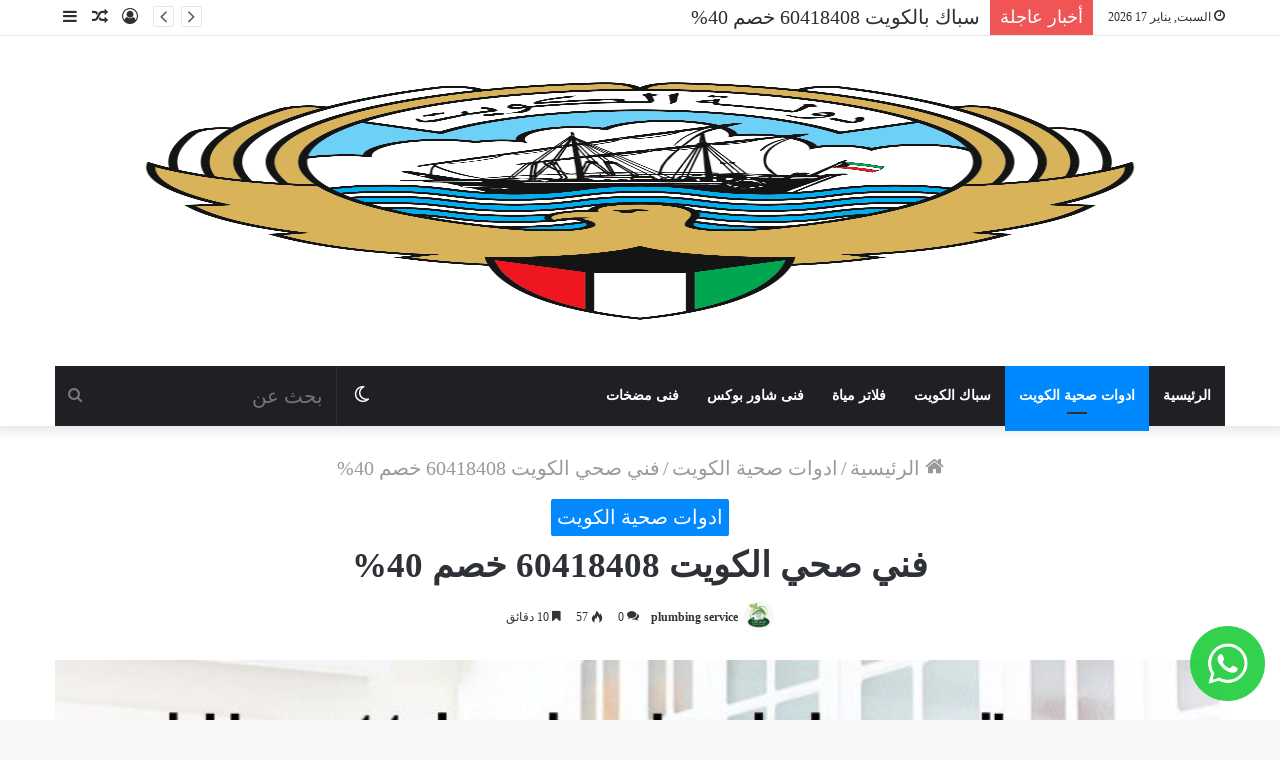

--- FILE ---
content_type: text/html; charset=UTF-8
request_url: https://plumbertoolskuwait.com/%D9%81%D9%86%D9%89-%D8%B5%D8%AD%D9%89-%D8%A7%D9%84%D9%83%D9%88%D9%8A%D8%AA/
body_size: 48941
content:
<!DOCTYPE html>
<html dir="rtl" lang="ar" class="" data-skin="light">
<head>
	<meta charset="UTF-8" />
	<link rel="profile" href="http://gmpg.org/xfn/11" />
	
<meta http-equiv='x-dns-prefetch-control' content='on'>
<link rel='dns-prefetch' href='//cdnjs.cloudflare.com' />
<link rel='dns-prefetch' href='//ajax.googleapis.com' />
<link rel='dns-prefetch' href='//fonts.googleapis.com' />
<link rel='dns-prefetch' href='//fonts.gstatic.com' />
<link rel='dns-prefetch' href='//s.gravatar.com' />
<link rel='dns-prefetch' href='//www.google-analytics.com' />
<link rel='preload' as='image' href='https://plumbertoolskuwait.com/wp-content/uploads/2025/02/State_of_Kuwait_Logo.svg.png' type='image/png'>
<link rel='preload' as='font' href='https://plumbertoolskuwait.com/wp-content/themes/jannah/assets/fonts/tielabs-fonticon/tielabs-fonticon.woff' type='font/woff' crossorigin='anonymous' />
<link rel='preload' as='font' href='https://plumbertoolskuwait.com/wp-content/themes/jannah/assets/fonts/fontawesome/fa-solid-900.woff2' type='font/woff2' crossorigin='anonymous' />
<link rel='preload' as='font' href='https://plumbertoolskuwait.com/wp-content/themes/jannah/assets/fonts/fontawesome/fa-brands-400.woff2' type='font/woff2' crossorigin='anonymous' />
<link rel='preload' as='font' href='https://plumbertoolskuwait.com/wp-content/themes/jannah/assets/fonts/fontawesome/fa-regular-400.woff2' type='font/woff2' crossorigin='anonymous' />
<style>
#wpadminbar #wp-admin-bar-wccp_free_top_button .ab-icon:before {
	content: "\f160";
	color: #02CA02;
	top: 3px;
}
#wpadminbar #wp-admin-bar-wccp_free_top_button .ab-icon {
	transform: rotate(45deg);
}
</style>
<meta name='robots' content='index, follow, max-image-preview:large, max-snippet:-1, max-video-preview:-1' />
		<script type="text/javascript">try{if("undefined"!=typeof localStorage){var tieSkin=localStorage.getItem("tie-skin"),html=document.getElementsByTagName("html")[0].classList,htmlSkin="light";if(html.contains("dark-skin")&&(htmlSkin="dark"),null!=tieSkin&&tieSkin!=htmlSkin){html.add("tie-skin-inverted");var tieSkinInverted=!0}"dark"==tieSkin?html.add("dark-skin"):"light"==tieSkin&&html.remove("dark-skin")}}catch(t){console.log(t)}</script>
		
	<!-- This site is optimized with the Yoast SEO plugin v25.5 - https://yoast.com/wordpress/plugins/seo/ -->
	<title>فني صحي الكويت 60418408 خصم 40% - صقر الكويت</title>
	<meta name="description" content="فني صحي الكويت متخصص في اعمال السباكة بخصومات و عروض يومية افضل فني صحي وسباك شاطر بالكويت لجميع اعمال الصحي باسعار مناسبة فنى صحى الكويت" />
	<link rel="canonical" href="https://plumbertoolskuwait.com/فنى-صحى-الكويت/" />
	<meta property="og:locale" content="ar_AR" />
	<meta property="og:type" content="article" />
	<meta property="og:title" content="فني صحي الكويت 60418408 خصم 40% - صقر الكويت" />
	<meta property="og:description" content="فني صحي الكويت متخصص في اعمال السباكة بخصومات و عروض يومية افضل فني صحي وسباك شاطر بالكويت لجميع اعمال الصحي باسعار مناسبة فنى صحى الكويت" />
	<meta property="og:url" content="https://plumbertoolskuwait.com/فنى-صحى-الكويت/" />
	<meta property="og:site_name" content="صقر الكويت" />
	<meta property="article:published_time" content="2022-09-30T19:21:56+00:00" />
	<meta property="article:modified_time" content="2022-09-30T19:24:16+00:00" />
	<meta property="og:image" content="https://plumbertoolskuwait.com/wp-content/uploads/2022/09/photo_2022-09-30_21-06-25.jpg" />
	<meta property="og:image:width" content="828" />
	<meta property="og:image:height" content="518" />
	<meta property="og:image:type" content="image/jpeg" />
	<meta name="author" content="plumbing service" />
	<meta name="twitter:card" content="summary_large_image" />
	<meta name="twitter:label1" content="كُتب بواسطة" />
	<meta name="twitter:data1" content="plumbing service" />
	<meta name="twitter:label2" content="وقت القراءة المُقدّر" />
	<meta name="twitter:data2" content="19 دقيقة" />
	<script type="application/ld+json" class="yoast-schema-graph">{"@context":"https://schema.org","@graph":[{"@type":"WebPage","@id":"https://plumbertoolskuwait.com/%d9%81%d9%86%d9%89-%d8%b5%d8%ad%d9%89-%d8%a7%d9%84%d9%83%d9%88%d9%8a%d8%aa/","url":"https://plumbertoolskuwait.com/%d9%81%d9%86%d9%89-%d8%b5%d8%ad%d9%89-%d8%a7%d9%84%d9%83%d9%88%d9%8a%d8%aa/","name":"فني صحي الكويت 60418408 خصم 40% - صقر الكويت","isPartOf":{"@id":"https://plumbertoolskuwait.com/#website"},"primaryImageOfPage":{"@id":"https://plumbertoolskuwait.com/%d9%81%d9%86%d9%89-%d8%b5%d8%ad%d9%89-%d8%a7%d9%84%d9%83%d9%88%d9%8a%d8%aa/#primaryimage"},"image":{"@id":"https://plumbertoolskuwait.com/%d9%81%d9%86%d9%89-%d8%b5%d8%ad%d9%89-%d8%a7%d9%84%d9%83%d9%88%d9%8a%d8%aa/#primaryimage"},"thumbnailUrl":"https://plumbertoolskuwait.com/wp-content/uploads/2022/09/photo_2022-09-30_21-06-25.jpg","datePublished":"2022-09-30T19:21:56+00:00","dateModified":"2022-09-30T19:24:16+00:00","author":{"@id":"https://plumbertoolskuwait.com/#/schema/person/a685492510b492f9ed43c8c175fe3e51"},"description":"فني صحي الكويت متخصص في اعمال السباكة بخصومات و عروض يومية افضل فني صحي وسباك شاطر بالكويت لجميع اعمال الصحي باسعار مناسبة فنى صحى الكويت","breadcrumb":{"@id":"https://plumbertoolskuwait.com/%d9%81%d9%86%d9%89-%d8%b5%d8%ad%d9%89-%d8%a7%d9%84%d9%83%d9%88%d9%8a%d8%aa/#breadcrumb"},"inLanguage":"ar","potentialAction":[{"@type":"ReadAction","target":["https://plumbertoolskuwait.com/%d9%81%d9%86%d9%89-%d8%b5%d8%ad%d9%89-%d8%a7%d9%84%d9%83%d9%88%d9%8a%d8%aa/"]}]},{"@type":"ImageObject","inLanguage":"ar","@id":"https://plumbertoolskuwait.com/%d9%81%d9%86%d9%89-%d8%b5%d8%ad%d9%89-%d8%a7%d9%84%d9%83%d9%88%d9%8a%d8%aa/#primaryimage","url":"https://plumbertoolskuwait.com/wp-content/uploads/2022/09/photo_2022-09-30_21-06-25.jpg","contentUrl":"https://plumbertoolskuwait.com/wp-content/uploads/2022/09/photo_2022-09-30_21-06-25.jpg","width":828,"height":518},{"@type":"BreadcrumbList","@id":"https://plumbertoolskuwait.com/%d9%81%d9%86%d9%89-%d8%b5%d8%ad%d9%89-%d8%a7%d9%84%d9%83%d9%88%d9%8a%d8%aa/#breadcrumb","itemListElement":[{"@type":"ListItem","position":1,"name":"الرئيسية","item":"https://plumbertoolskuwait.com/"},{"@type":"ListItem","position":2,"name":"فني صحي الكويت 60418408 خصم 40%"}]},{"@type":"WebSite","@id":"https://plumbertoolskuwait.com/#website","url":"https://plumbertoolskuwait.com/","name":"صقر الكويت","description":"","potentialAction":[{"@type":"SearchAction","target":{"@type":"EntryPoint","urlTemplate":"https://plumbertoolskuwait.com/?s={search_term_string}"},"query-input":{"@type":"PropertyValueSpecification","valueRequired":true,"valueName":"search_term_string"}}],"inLanguage":"ar"},{"@type":"Person","@id":"https://plumbertoolskuwait.com/#/schema/person/a685492510b492f9ed43c8c175fe3e51","name":"plumbing service","image":{"@type":"ImageObject","inLanguage":"ar","@id":"https://plumbertoolskuwait.com/#/schema/person/image/","url":"https://secure.gravatar.com/avatar/0ac3e3f03816402e737173525d7c1363ea8b26ef5d469fc8579ac6772e702c24?s=96&d=mm&r=g","contentUrl":"https://secure.gravatar.com/avatar/0ac3e3f03816402e737173525d7c1363ea8b26ef5d469fc8579ac6772e702c24?s=96&d=mm&r=g","caption":"plumbing service"},"sameAs":["https://plumbertoolskuwait.com"],"url":"https://plumbertoolskuwait.com/author/ahmedmms5454/"}]}</script>
	<!-- / Yoast SEO plugin. -->


<link rel="alternate" type="application/rss+xml" title="صقر الكويت &laquo; الخلاصة" href="https://plumbertoolskuwait.com/feed/" />
<link rel="alternate" type="application/rss+xml" title="صقر الكويت &laquo; خلاصة التعليقات" href="https://plumbertoolskuwait.com/comments/feed/" />
<link rel="alternate" type="application/rss+xml" title="صقر الكويت &laquo; فني صحي الكويت 60418408 خصم 40% خلاصة التعليقات" href="https://plumbertoolskuwait.com/%d9%81%d9%86%d9%89-%d8%b5%d8%ad%d9%89-%d8%a7%d9%84%d9%83%d9%88%d9%8a%d8%aa/feed/" />
<link rel="alternate" title="oEmbed (JSON)" type="application/json+oembed" href="https://plumbertoolskuwait.com/wp-json/oembed/1.0/embed?url=https%3A%2F%2Fplumbertoolskuwait.com%2F%25d9%2581%25d9%2586%25d9%2589-%25d8%25b5%25d8%25ad%25d9%2589-%25d8%25a7%25d9%2584%25d9%2583%25d9%2588%25d9%258a%25d8%25aa%2F" />
<link rel="alternate" title="oEmbed (XML)" type="text/xml+oembed" href="https://plumbertoolskuwait.com/wp-json/oembed/1.0/embed?url=https%3A%2F%2Fplumbertoolskuwait.com%2F%25d9%2581%25d9%2586%25d9%2589-%25d8%25b5%25d8%25ad%25d9%2589-%25d8%25a7%25d9%2584%25d9%2583%25d9%2588%25d9%258a%25d8%25aa%2F&#038;format=xml" />
<style id='wp-img-auto-sizes-contain-inline-css' type='text/css'>
img:is([sizes=auto i],[sizes^="auto," i]){contain-intrinsic-size:3000px 1500px}
/*# sourceURL=wp-img-auto-sizes-contain-inline-css */
</style>

<style id='wp-emoji-styles-inline-css' type='text/css'>

	img.wp-smiley, img.emoji {
		display: inline !important;
		border: none !important;
		box-shadow: none !important;
		height: 1em !important;
		width: 1em !important;
		margin: 0 0.07em !important;
		vertical-align: -0.1em !important;
		background: none !important;
		padding: 0 !important;
	}
/*# sourceURL=wp-emoji-styles-inline-css */
</style>
<link rel='stylesheet' id='wp-block-library-rtl-css' href='https://plumbertoolskuwait.com/wp-includes/css/dist/block-library/style-rtl.min.css?ver=6.9' type='text/css' media='all' />
<style id='wp-block-heading-inline-css' type='text/css'>
h1:where(.wp-block-heading).has-background,h2:where(.wp-block-heading).has-background,h3:where(.wp-block-heading).has-background,h4:where(.wp-block-heading).has-background,h5:where(.wp-block-heading).has-background,h6:where(.wp-block-heading).has-background{padding:1.25em 2.375em}h1.has-text-align-left[style*=writing-mode]:where([style*=vertical-lr]),h1.has-text-align-right[style*=writing-mode]:where([style*=vertical-rl]),h2.has-text-align-left[style*=writing-mode]:where([style*=vertical-lr]),h2.has-text-align-right[style*=writing-mode]:where([style*=vertical-rl]),h3.has-text-align-left[style*=writing-mode]:where([style*=vertical-lr]),h3.has-text-align-right[style*=writing-mode]:where([style*=vertical-rl]),h4.has-text-align-left[style*=writing-mode]:where([style*=vertical-lr]),h4.has-text-align-right[style*=writing-mode]:where([style*=vertical-rl]),h5.has-text-align-left[style*=writing-mode]:where([style*=vertical-lr]),h5.has-text-align-right[style*=writing-mode]:where([style*=vertical-rl]),h6.has-text-align-left[style*=writing-mode]:where([style*=vertical-lr]),h6.has-text-align-right[style*=writing-mode]:where([style*=vertical-rl]){rotate:180deg}
/*# sourceURL=https://plumbertoolskuwait.com/wp-includes/blocks/heading/style.min.css */
</style>
<style id='wp-block-image-inline-css' type='text/css'>
.wp-block-image>a,.wp-block-image>figure>a{display:inline-block}.wp-block-image img{box-sizing:border-box;height:auto;max-width:100%;vertical-align:bottom}@media not (prefers-reduced-motion){.wp-block-image img.hide{visibility:hidden}.wp-block-image img.show{animation:show-content-image .4s}}.wp-block-image[style*=border-radius] img,.wp-block-image[style*=border-radius]>a{border-radius:inherit}.wp-block-image.has-custom-border img{box-sizing:border-box}.wp-block-image.aligncenter{text-align:center}.wp-block-image.alignfull>a,.wp-block-image.alignwide>a{width:100%}.wp-block-image.alignfull img,.wp-block-image.alignwide img{height:auto;width:100%}.wp-block-image .aligncenter,.wp-block-image .alignleft,.wp-block-image .alignright,.wp-block-image.aligncenter,.wp-block-image.alignleft,.wp-block-image.alignright{display:table}.wp-block-image .aligncenter>figcaption,.wp-block-image .alignleft>figcaption,.wp-block-image .alignright>figcaption,.wp-block-image.aligncenter>figcaption,.wp-block-image.alignleft>figcaption,.wp-block-image.alignright>figcaption{caption-side:bottom;display:table-caption}.wp-block-image .alignleft{float:left;margin:.5em 1em .5em 0}.wp-block-image .alignright{float:right;margin:.5em 0 .5em 1em}.wp-block-image .aligncenter{margin-left:auto;margin-right:auto}.wp-block-image :where(figcaption){margin-bottom:1em;margin-top:.5em}.wp-block-image.is-style-circle-mask img{border-radius:9999px}@supports ((-webkit-mask-image:none) or (mask-image:none)) or (-webkit-mask-image:none){.wp-block-image.is-style-circle-mask img{border-radius:0;-webkit-mask-image:url('data:image/svg+xml;utf8,<svg viewBox="0 0 100 100" xmlns="http://www.w3.org/2000/svg"><circle cx="50" cy="50" r="50"/></svg>');mask-image:url('data:image/svg+xml;utf8,<svg viewBox="0 0 100 100" xmlns="http://www.w3.org/2000/svg"><circle cx="50" cy="50" r="50"/></svg>');mask-mode:alpha;-webkit-mask-position:center;mask-position:center;-webkit-mask-repeat:no-repeat;mask-repeat:no-repeat;-webkit-mask-size:contain;mask-size:contain}}:root :where(.wp-block-image.is-style-rounded img,.wp-block-image .is-style-rounded img){border-radius:9999px}.wp-block-image figure{margin:0}.wp-lightbox-container{display:flex;flex-direction:column;position:relative}.wp-lightbox-container img{cursor:zoom-in}.wp-lightbox-container img:hover+button{opacity:1}.wp-lightbox-container button{align-items:center;backdrop-filter:blur(16px) saturate(180%);background-color:#5a5a5a40;border:none;border-radius:4px;cursor:zoom-in;display:flex;height:20px;justify-content:center;left:16px;opacity:0;padding:0;position:absolute;text-align:center;top:16px;width:20px;z-index:100}@media not (prefers-reduced-motion){.wp-lightbox-container button{transition:opacity .2s ease}}.wp-lightbox-container button:focus-visible{outline:3px auto #5a5a5a40;outline:3px auto -webkit-focus-ring-color;outline-offset:3px}.wp-lightbox-container button:hover{cursor:pointer;opacity:1}.wp-lightbox-container button:focus{opacity:1}.wp-lightbox-container button:focus,.wp-lightbox-container button:hover,.wp-lightbox-container button:not(:hover):not(:active):not(.has-background){background-color:#5a5a5a40;border:none}.wp-lightbox-overlay{box-sizing:border-box;cursor:zoom-out;height:100vh;overflow:hidden;position:fixed;right:0;top:0;visibility:hidden;width:100%;z-index:100000}.wp-lightbox-overlay .close-button{align-items:center;cursor:pointer;display:flex;justify-content:center;left:calc(env(safe-area-inset-left) + 16px);min-height:40px;min-width:40px;padding:0;position:absolute;top:calc(env(safe-area-inset-top) + 16px);z-index:5000000}.wp-lightbox-overlay .close-button:focus,.wp-lightbox-overlay .close-button:hover,.wp-lightbox-overlay .close-button:not(:hover):not(:active):not(.has-background){background:none;border:none}.wp-lightbox-overlay .lightbox-image-container{height:var(--wp--lightbox-container-height);overflow:hidden;position:absolute;right:50%;top:50%;transform:translate(50%,-50%);transform-origin:top right;width:var(--wp--lightbox-container-width);z-index:9999999999}.wp-lightbox-overlay .wp-block-image{align-items:center;box-sizing:border-box;display:flex;height:100%;justify-content:center;margin:0;position:relative;transform-origin:100% 0;width:100%;z-index:3000000}.wp-lightbox-overlay .wp-block-image img{height:var(--wp--lightbox-image-height);min-height:var(--wp--lightbox-image-height);min-width:var(--wp--lightbox-image-width);width:var(--wp--lightbox-image-width)}.wp-lightbox-overlay .wp-block-image figcaption{display:none}.wp-lightbox-overlay button{background:none;border:none}.wp-lightbox-overlay .scrim{background-color:#fff;height:100%;opacity:.9;position:absolute;width:100%;z-index:2000000}.wp-lightbox-overlay.active{visibility:visible}@media not (prefers-reduced-motion){.wp-lightbox-overlay.active{animation:turn-on-visibility .25s both}.wp-lightbox-overlay.active img{animation:turn-on-visibility .35s both}.wp-lightbox-overlay.show-closing-animation:not(.active){animation:turn-off-visibility .35s both}.wp-lightbox-overlay.show-closing-animation:not(.active) img{animation:turn-off-visibility .25s both}.wp-lightbox-overlay.zoom.active{animation:none;opacity:1;visibility:visible}.wp-lightbox-overlay.zoom.active .lightbox-image-container{animation:lightbox-zoom-in .4s}.wp-lightbox-overlay.zoom.active .lightbox-image-container img{animation:none}.wp-lightbox-overlay.zoom.active .scrim{animation:turn-on-visibility .4s forwards}.wp-lightbox-overlay.zoom.show-closing-animation:not(.active){animation:none}.wp-lightbox-overlay.zoom.show-closing-animation:not(.active) .lightbox-image-container{animation:lightbox-zoom-out .4s}.wp-lightbox-overlay.zoom.show-closing-animation:not(.active) .lightbox-image-container img{animation:none}.wp-lightbox-overlay.zoom.show-closing-animation:not(.active) .scrim{animation:turn-off-visibility .4s forwards}}@keyframes show-content-image{0%{visibility:hidden}99%{visibility:hidden}to{visibility:visible}}@keyframes turn-on-visibility{0%{opacity:0}to{opacity:1}}@keyframes turn-off-visibility{0%{opacity:1;visibility:visible}99%{opacity:0;visibility:visible}to{opacity:0;visibility:hidden}}@keyframes lightbox-zoom-in{0%{transform:translate(calc(((-100vw + var(--wp--lightbox-scrollbar-width))/2 + var(--wp--lightbox-initial-left-position))*-1),calc(-50vh + var(--wp--lightbox-initial-top-position))) scale(var(--wp--lightbox-scale))}to{transform:translate(50%,-50%) scale(1)}}@keyframes lightbox-zoom-out{0%{transform:translate(50%,-50%) scale(1);visibility:visible}99%{visibility:visible}to{transform:translate(calc(((-100vw + var(--wp--lightbox-scrollbar-width))/2 + var(--wp--lightbox-initial-left-position))*-1),calc(-50vh + var(--wp--lightbox-initial-top-position))) scale(var(--wp--lightbox-scale));visibility:hidden}}
/*# sourceURL=https://plumbertoolskuwait.com/wp-includes/blocks/image/style.min.css */
</style>
<style id='wp-block-image-theme-inline-css' type='text/css'>
:root :where(.wp-block-image figcaption){color:#555;font-size:13px;text-align:center}.is-dark-theme :root :where(.wp-block-image figcaption){color:#ffffffa6}.wp-block-image{margin:0 0 1em}
/*# sourceURL=https://plumbertoolskuwait.com/wp-includes/blocks/image/theme.min.css */
</style>
<style id='wp-block-latest-posts-inline-css' type='text/css'>
.wp-block-latest-posts{box-sizing:border-box}.wp-block-latest-posts.alignleft{margin-right:2em}.wp-block-latest-posts.alignright{margin-left:2em}.wp-block-latest-posts.wp-block-latest-posts__list{list-style:none}.wp-block-latest-posts.wp-block-latest-posts__list li{clear:both;overflow-wrap:break-word}.wp-block-latest-posts.is-grid{display:flex;flex-wrap:wrap}.wp-block-latest-posts.is-grid li{margin:0 0 1.25em 1.25em;width:100%}@media (min-width:600px){.wp-block-latest-posts.columns-2 li{width:calc(50% - .625em)}.wp-block-latest-posts.columns-2 li:nth-child(2n){margin-left:0}.wp-block-latest-posts.columns-3 li{width:calc(33.33333% - .83333em)}.wp-block-latest-posts.columns-3 li:nth-child(3n){margin-left:0}.wp-block-latest-posts.columns-4 li{width:calc(25% - .9375em)}.wp-block-latest-posts.columns-4 li:nth-child(4n){margin-left:0}.wp-block-latest-posts.columns-5 li{width:calc(20% - 1em)}.wp-block-latest-posts.columns-5 li:nth-child(5n){margin-left:0}.wp-block-latest-posts.columns-6 li{width:calc(16.66667% - 1.04167em)}.wp-block-latest-posts.columns-6 li:nth-child(6n){margin-left:0}}:root :where(.wp-block-latest-posts.is-grid){padding:0}:root :where(.wp-block-latest-posts.wp-block-latest-posts__list){padding-right:0}.wp-block-latest-posts__post-author,.wp-block-latest-posts__post-date{display:block;font-size:.8125em}.wp-block-latest-posts__post-excerpt,.wp-block-latest-posts__post-full-content{margin-bottom:1em;margin-top:.5em}.wp-block-latest-posts__featured-image a{display:inline-block}.wp-block-latest-posts__featured-image img{height:auto;max-width:100%;width:auto}.wp-block-latest-posts__featured-image.alignleft{float:left;margin-right:1em}.wp-block-latest-posts__featured-image.alignright{float:right;margin-left:1em}.wp-block-latest-posts__featured-image.aligncenter{margin-bottom:1em;text-align:center}
/*# sourceURL=https://plumbertoolskuwait.com/wp-includes/blocks/latest-posts/style.min.css */
</style>
<style id='wp-block-search-inline-css' type='text/css'>
.wp-block-search__button{margin-right:10px;word-break:normal}.wp-block-search__button.has-icon{line-height:0}.wp-block-search__button svg{height:1.25em;min-height:24px;min-width:24px;width:1.25em;fill:currentColor;vertical-align:text-bottom}:where(.wp-block-search__button){border:1px solid #ccc;padding:6px 10px}.wp-block-search__inside-wrapper{display:flex;flex:auto;flex-wrap:nowrap;max-width:100%}.wp-block-search__label{width:100%}.wp-block-search.wp-block-search__button-only .wp-block-search__button{box-sizing:border-box;display:flex;flex-shrink:0;justify-content:center;margin-right:0;max-width:100%}.wp-block-search.wp-block-search__button-only .wp-block-search__inside-wrapper{min-width:0!important;transition-property:width}.wp-block-search.wp-block-search__button-only .wp-block-search__input{flex-basis:100%;transition-duration:.3s}.wp-block-search.wp-block-search__button-only.wp-block-search__searchfield-hidden,.wp-block-search.wp-block-search__button-only.wp-block-search__searchfield-hidden .wp-block-search__inside-wrapper{overflow:hidden}.wp-block-search.wp-block-search__button-only.wp-block-search__searchfield-hidden .wp-block-search__input{border-left-width:0!important;border-right-width:0!important;flex-basis:0;flex-grow:0;margin:0;min-width:0!important;padding-left:0!important;padding-right:0!important;width:0!important}:where(.wp-block-search__input){appearance:none;border:1px solid #949494;flex-grow:1;font-family:inherit;font-size:inherit;font-style:inherit;font-weight:inherit;letter-spacing:inherit;line-height:inherit;margin-left:0;margin-right:0;min-width:3rem;padding:8px;text-decoration:unset!important;text-transform:inherit}:where(.wp-block-search__button-inside .wp-block-search__inside-wrapper){background-color:#fff;border:1px solid #949494;box-sizing:border-box;padding:4px}:where(.wp-block-search__button-inside .wp-block-search__inside-wrapper) .wp-block-search__input{border:none;border-radius:0;padding:0 4px}:where(.wp-block-search__button-inside .wp-block-search__inside-wrapper) .wp-block-search__input:focus{outline:none}:where(.wp-block-search__button-inside .wp-block-search__inside-wrapper) :where(.wp-block-search__button){padding:4px 8px}.wp-block-search.aligncenter .wp-block-search__inside-wrapper{margin:auto}.wp-block[data-align=right] .wp-block-search.wp-block-search__button-only .wp-block-search__inside-wrapper{float:left}
/*# sourceURL=https://plumbertoolskuwait.com/wp-includes/blocks/search/style.min.css */
</style>
<style id='wp-block-search-theme-inline-css' type='text/css'>
.wp-block-search .wp-block-search__label{font-weight:700}.wp-block-search__button{border:1px solid #ccc;padding:.375em .625em}
/*# sourceURL=https://plumbertoolskuwait.com/wp-includes/blocks/search/theme.min.css */
</style>
<style id='wp-block-embed-inline-css' type='text/css'>
.wp-block-embed.alignleft,.wp-block-embed.alignright,.wp-block[data-align=left]>[data-type="core/embed"],.wp-block[data-align=right]>[data-type="core/embed"]{max-width:360px;width:100%}.wp-block-embed.alignleft .wp-block-embed__wrapper,.wp-block-embed.alignright .wp-block-embed__wrapper,.wp-block[data-align=left]>[data-type="core/embed"] .wp-block-embed__wrapper,.wp-block[data-align=right]>[data-type="core/embed"] .wp-block-embed__wrapper{min-width:280px}.wp-block-cover .wp-block-embed{min-height:240px;min-width:320px}.wp-block-embed{overflow-wrap:break-word}.wp-block-embed :where(figcaption){margin-bottom:1em;margin-top:.5em}.wp-block-embed iframe{max-width:100%}.wp-block-embed__wrapper{position:relative}.wp-embed-responsive .wp-has-aspect-ratio .wp-block-embed__wrapper:before{content:"";display:block;padding-top:50%}.wp-embed-responsive .wp-has-aspect-ratio iframe{bottom:0;height:100%;left:0;position:absolute;right:0;top:0;width:100%}.wp-embed-responsive .wp-embed-aspect-21-9 .wp-block-embed__wrapper:before{padding-top:42.85%}.wp-embed-responsive .wp-embed-aspect-18-9 .wp-block-embed__wrapper:before{padding-top:50%}.wp-embed-responsive .wp-embed-aspect-16-9 .wp-block-embed__wrapper:before{padding-top:56.25%}.wp-embed-responsive .wp-embed-aspect-4-3 .wp-block-embed__wrapper:before{padding-top:75%}.wp-embed-responsive .wp-embed-aspect-1-1 .wp-block-embed__wrapper:before{padding-top:100%}.wp-embed-responsive .wp-embed-aspect-9-16 .wp-block-embed__wrapper:before{padding-top:177.77%}.wp-embed-responsive .wp-embed-aspect-1-2 .wp-block-embed__wrapper:before{padding-top:200%}
/*# sourceURL=https://plumbertoolskuwait.com/wp-includes/blocks/embed/style.min.css */
</style>
<style id='wp-block-embed-theme-inline-css' type='text/css'>
.wp-block-embed :where(figcaption){color:#555;font-size:13px;text-align:center}.is-dark-theme .wp-block-embed :where(figcaption){color:#ffffffa6}.wp-block-embed{margin:0 0 1em}
/*# sourceURL=https://plumbertoolskuwait.com/wp-includes/blocks/embed/theme.min.css */
</style>
<style id='wp-block-group-inline-css' type='text/css'>
.wp-block-group{box-sizing:border-box}:where(.wp-block-group.wp-block-group-is-layout-constrained){position:relative}
/*# sourceURL=https://plumbertoolskuwait.com/wp-includes/blocks/group/style.min.css */
</style>
<style id='wp-block-group-theme-inline-css' type='text/css'>
:where(.wp-block-group.has-background){padding:1.25em 2.375em}
/*# sourceURL=https://plumbertoolskuwait.com/wp-includes/blocks/group/theme.min.css */
</style>
<style id='wp-block-paragraph-inline-css' type='text/css'>
.is-small-text{font-size:.875em}.is-regular-text{font-size:1em}.is-large-text{font-size:2.25em}.is-larger-text{font-size:3em}.has-drop-cap:not(:focus):first-letter{float:right;font-size:8.4em;font-style:normal;font-weight:100;line-height:.68;margin:.05em 0 0 .1em;text-transform:uppercase}body.rtl .has-drop-cap:not(:focus):first-letter{float:none;margin-right:.1em}p.has-drop-cap.has-background{overflow:hidden}:root :where(p.has-background){padding:1.25em 2.375em}:where(p.has-text-color:not(.has-link-color)) a{color:inherit}p.has-text-align-left[style*="writing-mode:vertical-lr"],p.has-text-align-right[style*="writing-mode:vertical-rl"]{rotate:180deg}
/*# sourceURL=https://plumbertoolskuwait.com/wp-includes/blocks/paragraph/style.min.css */
</style>
<style id='global-styles-inline-css' type='text/css'>
:root{--wp--preset--aspect-ratio--square: 1;--wp--preset--aspect-ratio--4-3: 4/3;--wp--preset--aspect-ratio--3-4: 3/4;--wp--preset--aspect-ratio--3-2: 3/2;--wp--preset--aspect-ratio--2-3: 2/3;--wp--preset--aspect-ratio--16-9: 16/9;--wp--preset--aspect-ratio--9-16: 9/16;--wp--preset--color--black: #000000;--wp--preset--color--cyan-bluish-gray: #abb8c3;--wp--preset--color--white: #ffffff;--wp--preset--color--pale-pink: #f78da7;--wp--preset--color--vivid-red: #cf2e2e;--wp--preset--color--luminous-vivid-orange: #ff6900;--wp--preset--color--luminous-vivid-amber: #fcb900;--wp--preset--color--light-green-cyan: #7bdcb5;--wp--preset--color--vivid-green-cyan: #00d084;--wp--preset--color--pale-cyan-blue: #8ed1fc;--wp--preset--color--vivid-cyan-blue: #0693e3;--wp--preset--color--vivid-purple: #9b51e0;--wp--preset--gradient--vivid-cyan-blue-to-vivid-purple: linear-gradient(135deg,rgb(6,147,227) 0%,rgb(155,81,224) 100%);--wp--preset--gradient--light-green-cyan-to-vivid-green-cyan: linear-gradient(135deg,rgb(122,220,180) 0%,rgb(0,208,130) 100%);--wp--preset--gradient--luminous-vivid-amber-to-luminous-vivid-orange: linear-gradient(135deg,rgb(252,185,0) 0%,rgb(255,105,0) 100%);--wp--preset--gradient--luminous-vivid-orange-to-vivid-red: linear-gradient(135deg,rgb(255,105,0) 0%,rgb(207,46,46) 100%);--wp--preset--gradient--very-light-gray-to-cyan-bluish-gray: linear-gradient(135deg,rgb(238,238,238) 0%,rgb(169,184,195) 100%);--wp--preset--gradient--cool-to-warm-spectrum: linear-gradient(135deg,rgb(74,234,220) 0%,rgb(151,120,209) 20%,rgb(207,42,186) 40%,rgb(238,44,130) 60%,rgb(251,105,98) 80%,rgb(254,248,76) 100%);--wp--preset--gradient--blush-light-purple: linear-gradient(135deg,rgb(255,206,236) 0%,rgb(152,150,240) 100%);--wp--preset--gradient--blush-bordeaux: linear-gradient(135deg,rgb(254,205,165) 0%,rgb(254,45,45) 50%,rgb(107,0,62) 100%);--wp--preset--gradient--luminous-dusk: linear-gradient(135deg,rgb(255,203,112) 0%,rgb(199,81,192) 50%,rgb(65,88,208) 100%);--wp--preset--gradient--pale-ocean: linear-gradient(135deg,rgb(255,245,203) 0%,rgb(182,227,212) 50%,rgb(51,167,181) 100%);--wp--preset--gradient--electric-grass: linear-gradient(135deg,rgb(202,248,128) 0%,rgb(113,206,126) 100%);--wp--preset--gradient--midnight: linear-gradient(135deg,rgb(2,3,129) 0%,rgb(40,116,252) 100%);--wp--preset--font-size--small: 13px;--wp--preset--font-size--medium: 20px;--wp--preset--font-size--large: 36px;--wp--preset--font-size--x-large: 42px;--wp--preset--spacing--20: 0.44rem;--wp--preset--spacing--30: 0.67rem;--wp--preset--spacing--40: 1rem;--wp--preset--spacing--50: 1.5rem;--wp--preset--spacing--60: 2.25rem;--wp--preset--spacing--70: 3.38rem;--wp--preset--spacing--80: 5.06rem;--wp--preset--shadow--natural: 6px 6px 9px rgba(0, 0, 0, 0.2);--wp--preset--shadow--deep: 12px 12px 50px rgba(0, 0, 0, 0.4);--wp--preset--shadow--sharp: 6px 6px 0px rgba(0, 0, 0, 0.2);--wp--preset--shadow--outlined: 6px 6px 0px -3px rgb(255, 255, 255), 6px 6px rgb(0, 0, 0);--wp--preset--shadow--crisp: 6px 6px 0px rgb(0, 0, 0);}:where(.is-layout-flex){gap: 0.5em;}:where(.is-layout-grid){gap: 0.5em;}body .is-layout-flex{display: flex;}.is-layout-flex{flex-wrap: wrap;align-items: center;}.is-layout-flex > :is(*, div){margin: 0;}body .is-layout-grid{display: grid;}.is-layout-grid > :is(*, div){margin: 0;}:where(.wp-block-columns.is-layout-flex){gap: 2em;}:where(.wp-block-columns.is-layout-grid){gap: 2em;}:where(.wp-block-post-template.is-layout-flex){gap: 1.25em;}:where(.wp-block-post-template.is-layout-grid){gap: 1.25em;}.has-black-color{color: var(--wp--preset--color--black) !important;}.has-cyan-bluish-gray-color{color: var(--wp--preset--color--cyan-bluish-gray) !important;}.has-white-color{color: var(--wp--preset--color--white) !important;}.has-pale-pink-color{color: var(--wp--preset--color--pale-pink) !important;}.has-vivid-red-color{color: var(--wp--preset--color--vivid-red) !important;}.has-luminous-vivid-orange-color{color: var(--wp--preset--color--luminous-vivid-orange) !important;}.has-luminous-vivid-amber-color{color: var(--wp--preset--color--luminous-vivid-amber) !important;}.has-light-green-cyan-color{color: var(--wp--preset--color--light-green-cyan) !important;}.has-vivid-green-cyan-color{color: var(--wp--preset--color--vivid-green-cyan) !important;}.has-pale-cyan-blue-color{color: var(--wp--preset--color--pale-cyan-blue) !important;}.has-vivid-cyan-blue-color{color: var(--wp--preset--color--vivid-cyan-blue) !important;}.has-vivid-purple-color{color: var(--wp--preset--color--vivid-purple) !important;}.has-black-background-color{background-color: var(--wp--preset--color--black) !important;}.has-cyan-bluish-gray-background-color{background-color: var(--wp--preset--color--cyan-bluish-gray) !important;}.has-white-background-color{background-color: var(--wp--preset--color--white) !important;}.has-pale-pink-background-color{background-color: var(--wp--preset--color--pale-pink) !important;}.has-vivid-red-background-color{background-color: var(--wp--preset--color--vivid-red) !important;}.has-luminous-vivid-orange-background-color{background-color: var(--wp--preset--color--luminous-vivid-orange) !important;}.has-luminous-vivid-amber-background-color{background-color: var(--wp--preset--color--luminous-vivid-amber) !important;}.has-light-green-cyan-background-color{background-color: var(--wp--preset--color--light-green-cyan) !important;}.has-vivid-green-cyan-background-color{background-color: var(--wp--preset--color--vivid-green-cyan) !important;}.has-pale-cyan-blue-background-color{background-color: var(--wp--preset--color--pale-cyan-blue) !important;}.has-vivid-cyan-blue-background-color{background-color: var(--wp--preset--color--vivid-cyan-blue) !important;}.has-vivid-purple-background-color{background-color: var(--wp--preset--color--vivid-purple) !important;}.has-black-border-color{border-color: var(--wp--preset--color--black) !important;}.has-cyan-bluish-gray-border-color{border-color: var(--wp--preset--color--cyan-bluish-gray) !important;}.has-white-border-color{border-color: var(--wp--preset--color--white) !important;}.has-pale-pink-border-color{border-color: var(--wp--preset--color--pale-pink) !important;}.has-vivid-red-border-color{border-color: var(--wp--preset--color--vivid-red) !important;}.has-luminous-vivid-orange-border-color{border-color: var(--wp--preset--color--luminous-vivid-orange) !important;}.has-luminous-vivid-amber-border-color{border-color: var(--wp--preset--color--luminous-vivid-amber) !important;}.has-light-green-cyan-border-color{border-color: var(--wp--preset--color--light-green-cyan) !important;}.has-vivid-green-cyan-border-color{border-color: var(--wp--preset--color--vivid-green-cyan) !important;}.has-pale-cyan-blue-border-color{border-color: var(--wp--preset--color--pale-cyan-blue) !important;}.has-vivid-cyan-blue-border-color{border-color: var(--wp--preset--color--vivid-cyan-blue) !important;}.has-vivid-purple-border-color{border-color: var(--wp--preset--color--vivid-purple) !important;}.has-vivid-cyan-blue-to-vivid-purple-gradient-background{background: var(--wp--preset--gradient--vivid-cyan-blue-to-vivid-purple) !important;}.has-light-green-cyan-to-vivid-green-cyan-gradient-background{background: var(--wp--preset--gradient--light-green-cyan-to-vivid-green-cyan) !important;}.has-luminous-vivid-amber-to-luminous-vivid-orange-gradient-background{background: var(--wp--preset--gradient--luminous-vivid-amber-to-luminous-vivid-orange) !important;}.has-luminous-vivid-orange-to-vivid-red-gradient-background{background: var(--wp--preset--gradient--luminous-vivid-orange-to-vivid-red) !important;}.has-very-light-gray-to-cyan-bluish-gray-gradient-background{background: var(--wp--preset--gradient--very-light-gray-to-cyan-bluish-gray) !important;}.has-cool-to-warm-spectrum-gradient-background{background: var(--wp--preset--gradient--cool-to-warm-spectrum) !important;}.has-blush-light-purple-gradient-background{background: var(--wp--preset--gradient--blush-light-purple) !important;}.has-blush-bordeaux-gradient-background{background: var(--wp--preset--gradient--blush-bordeaux) !important;}.has-luminous-dusk-gradient-background{background: var(--wp--preset--gradient--luminous-dusk) !important;}.has-pale-ocean-gradient-background{background: var(--wp--preset--gradient--pale-ocean) !important;}.has-electric-grass-gradient-background{background: var(--wp--preset--gradient--electric-grass) !important;}.has-midnight-gradient-background{background: var(--wp--preset--gradient--midnight) !important;}.has-small-font-size{font-size: var(--wp--preset--font-size--small) !important;}.has-medium-font-size{font-size: var(--wp--preset--font-size--medium) !important;}.has-large-font-size{font-size: var(--wp--preset--font-size--large) !important;}.has-x-large-font-size{font-size: var(--wp--preset--font-size--x-large) !important;}
/*# sourceURL=global-styles-inline-css */
</style>

<style id='classic-theme-styles-inline-css' type='text/css'>
/*! This file is auto-generated */
.wp-block-button__link{color:#fff;background-color:#32373c;border-radius:9999px;box-shadow:none;text-decoration:none;padding:calc(.667em + 2px) calc(1.333em + 2px);font-size:1.125em}.wp-block-file__button{background:#32373c;color:#fff;text-decoration:none}
/*# sourceURL=/wp-includes/css/classic-themes.min.css */
</style>
<link rel='stylesheet' id='ez-toc-css' href='https://plumbertoolskuwait.com/wp-content/plugins/easy-table-of-contents/assets/css/screen.min.css?ver=2.0.75' type='text/css' media='all' />
<style id='ez-toc-inline-css' type='text/css'>
div#ez-toc-container .ez-toc-title {font-size: 130%;}div#ez-toc-container .ez-toc-title {font-weight: 700;}div#ez-toc-container ul li , div#ez-toc-container ul li a {font-size: 95%;}div#ez-toc-container ul li , div#ez-toc-container ul li a {font-weight: 500;}div#ez-toc-container nav ul ul li {font-size: 90%;}div#ez-toc-container {background: #fff;border: 1px solid #1e73be;width: 100%;}div#ez-toc-container p.ez-toc-title , #ez-toc-container .ez_toc_custom_title_icon , #ez-toc-container .ez_toc_custom_toc_icon {color: #0066bf;}div#ez-toc-container ul.ez-toc-list a {color: #063be8;}div#ez-toc-container ul.ez-toc-list a:hover {color: #0054d3;}div#ez-toc-container ul.ez-toc-list a:visited {color: #0632e0;}
.ez-toc-container-direction {direction: rtl;}.ez-toc-counter-rtl ul {direction: rtl;counter-reset: item-level1, item-level2, item-level3, item-level4, item-level5, item-level6;}.ez-toc-counter-rtl ul ul {direction: rtl;counter-reset: item-level2, item-level3, item-level4, item-level5, item-level6;}.ez-toc-counter-rtl ul ul ul {direction: rtl;counter-reset: item-level3, item-level4, item-level5, item-level6;}.ez-toc-counter-rtl ul ul ul ul {direction: rtl;counter-reset: item-level4, item-level5, item-level6;}.ez-toc-counter-rtl ul ul ul ul ul {direction: rtl;counter-reset: item-level5, item-level6;}.ez-toc-counter-rtl ul ul ul ul ul ul {direction: rtl;counter-reset: item-level6;}.ez-toc-counter-rtl ul li {counter-increment: item-level1;}.ez-toc-counter-rtl ul ul li {counter-increment: item-level2;}.ez-toc-counter-rtl ul ul ul li {counter-increment: item-level3;}.ez-toc-counter-rtl ul ul ul ul li {counter-increment: item-level4;}.ez-toc-counter-rtl ul ul ul ul ul li {counter-increment: item-level5;}.ez-toc-counter-rtl ul ul ul ul ul ul li {counter-increment: item-level6;}.ez-toc-counter-rtl nav ul li a::before {content: counter(item-level1, decimal) '. ';float: right;margin-left: 0.2rem;flex-grow: 0;flex-shrink: 0;  }.ez-toc-counter-rtl nav ul ul li a::before {content: counter(item-level2, decimal) "." counter(item-level1, decimal) '. ';float: right;margin-left: 0.2rem;flex-grow: 0;flex-shrink: 0;  }.ez-toc-counter-rtl nav ul ul ul li a::before {content: counter(item-level3, decimal) "." counter(item-level2, decimal) "." counter(item-level1, decimal) '. ';float: right;margin-left: 0.2rem;flex-grow: 0;flex-shrink: 0;  }.ez-toc-counter-rtl nav ul ul ul ul li a::before {content: counter(item-level4, decimal) "." counter(item-level3, decimal) "." counter(item-level2, decimal) "." counter(item-level1, decimal) '. ';float: right;margin-left: 0.2rem;flex-grow: 0;flex-shrink: 0;  }.ez-toc-counter-rtl nav ul ul ul ul ul li a::before {content: counter(item-level5, decimal) "." counter(item-level4, decimal) "." counter(item-level3, decimal) "." counter(item-level2, decimal) "." counter(item-level1, decimal) '. ';float: right;margin-left: 0.2rem;flex-grow: 0;flex-shrink: 0;  }.ez-toc-counter-rtl nav ul ul ul ul ul ul li a::before {content: counter(item-level6, decimal) "." counter(item-level5, decimal) "." counter(item-level4, decimal) "." counter(item-level3, decimal) "." counter(item-level2, decimal) "." counter(item-level1, decimal) '. ';float: right;margin-left: 0.2rem;flex-grow: 0;flex-shrink: 0;  }.ez-toc-widget-direction {direction: rtl;}.ez-toc-widget-container-rtl ul {direction: rtl;counter-reset: item-level1, item-level2, item-level3, item-level4, item-level5, item-level6;}.ez-toc-widget-container-rtl ul ul {direction: rtl;counter-reset: item-level2, item-level3, item-level4, item-level5, item-level6;}.ez-toc-widget-container-rtl ul ul ul {direction: rtl;counter-reset: item-level3, item-level4, item-level5, item-level6;}.ez-toc-widget-container-rtl ul ul ul ul {direction: rtl;counter-reset: item-level4, item-level5, item-level6;}.ez-toc-widget-container-rtl ul ul ul ul ul {direction: rtl;counter-reset: item-level5, item-level6;}.ez-toc-widget-container-rtl ul ul ul ul ul ul {direction: rtl;counter-reset: item-level6;}.ez-toc-widget-container-rtl ul li {counter-increment: item-level1;}.ez-toc-widget-container-rtl ul ul li {counter-increment: item-level2;}.ez-toc-widget-container-rtl ul ul ul li {counter-increment: item-level3;}.ez-toc-widget-container-rtl ul ul ul ul li {counter-increment: item-level4;}.ez-toc-widget-container-rtl ul ul ul ul ul li {counter-increment: item-level5;}.ez-toc-widget-container-rtl ul ul ul ul ul ul li {counter-increment: item-level6;}.ez-toc-widget-container-rtl nav ul li a::before {content: counter(item-level1, decimal) '. ';float: right;margin-left: 0.2rem;flex-grow: 0;flex-shrink: 0;  }.ez-toc-widget-container-rtl nav ul ul li a::before {content: counter(item-level2, decimal) "." counter(item-level1, decimal) '. ';float: right;margin-left: 0.2rem;flex-grow: 0;flex-shrink: 0;  }.ez-toc-widget-container-rtl nav ul ul ul li a::before {content: counter(item-level3, decimal) "." counter(item-level2, decimal) "." counter(item-level1, decimal) '. ';float: right;margin-left: 0.2rem;flex-grow: 0;flex-shrink: 0;  }.ez-toc-widget-container-rtl nav ul ul ul ul li a::before {content: counter(item-level4, decimal) "." counter(item-level3, decimal) "." counter(item-level2, decimal) "." counter(item-level1, decimal) '. ';float: right;margin-left: 0.2rem;flex-grow: 0;flex-shrink: 0;  }.ez-toc-widget-container-rtl nav ul ul ul ul ul li a::before {content: counter(item-level5, decimal) "." counter(item-level4, decimal) "." counter(item-level3, decimal) "." counter(item-level2, decimal) "." counter(item-level1, decimal) '. ';float: right;margin-left: 0.2rem;flex-grow: 0;flex-shrink: 0;  }.ez-toc-widget-container-rtl nav ul ul ul ul ul ul li a::before {content: counter(item-level6, decimal) "." counter(item-level5, decimal) "." counter(item-level4, decimal) "." counter(item-level3, decimal) "." counter(item-level2, decimal) "." counter(item-level1, decimal) '. ';float: right;margin-left: 0.2rem;flex-grow: 0;flex-shrink: 0;  }
/*# sourceURL=ez-toc-inline-css */
</style>
<link rel='stylesheet' id='tie-css-base-css' href='https://plumbertoolskuwait.com/wp-content/themes/jannah/assets/css/base.min.css?ver=5.1.0' type='text/css' media='all' />
<link rel='stylesheet' id='tie-css-styles-css' href='https://plumbertoolskuwait.com/wp-content/themes/jannah/assets/css/style.min.css?ver=5.1.0' type='text/css' media='all' />
<link rel='stylesheet' id='tie-css-widgets-css' href='https://plumbertoolskuwait.com/wp-content/themes/jannah/assets/css/widgets.min.css?ver=5.1.0' type='text/css' media='all' />
<link rel='stylesheet' id='tie-css-helpers-css' href='https://plumbertoolskuwait.com/wp-content/themes/jannah/assets/css/helpers.min.css?ver=5.1.0' type='text/css' media='all' />
<link rel='stylesheet' id='tie-fontawesome5-css' href='https://plumbertoolskuwait.com/wp-content/themes/jannah/assets/css/fontawesome.css?ver=5.1.0' type='text/css' media='all' />
<link rel='stylesheet' id='tie-css-ilightbox-css' href='https://plumbertoolskuwait.com/wp-content/themes/jannah/assets/ilightbox/dark-skin/skin.css?ver=5.1.0' type='text/css' media='all' />
<link rel='stylesheet' id='tie-css-shortcodes-css' href='https://plumbertoolskuwait.com/wp-content/themes/jannah/assets/css/plugins/shortcodes.min.css?ver=5.1.0' type='text/css' media='all' />
<link rel='stylesheet' id='tie-css-single-css' href='https://plumbertoolskuwait.com/wp-content/themes/jannah/assets/css/single.min.css?ver=5.1.0' type='text/css' media='all' />
<link rel='stylesheet' id='tie-css-print-css' href='https://plumbertoolskuwait.com/wp-content/themes/jannah/assets/css/print.css?ver=5.1.0' type='text/css' media='print' />
<link rel='stylesheet' id='taqyeem-styles-css' href='https://plumbertoolskuwait.com/wp-content/themes/jannah/assets/css/plugins/taqyeem.min.css?ver=5.1.0' type='text/css' media='all' />
<link rel='stylesheet' id='elementor-frontend-css' href='https://plumbertoolskuwait.com/wp-content/plugins/elementor/assets/css/frontend-rtl.min.css?ver=3.30.2' type='text/css' media='all' />
<link rel='stylesheet' id='eael-general-css' href='https://plumbertoolskuwait.com/wp-content/plugins/essential-addons-for-elementor-lite/assets/front-end/css/view/general.min.css?ver=6.2.0' type='text/css' media='all' />
<style id='eael-general-inline-css' type='text/css'>
body{font-family: 'Times New Roman',Times,serif;}.logo-text,h1,h2,h3,h4,h5,h6,.the-subtitle{font-family: 'Times New Roman',Times,serif;}#main-nav .main-menu > ul > li > a{font-family: 'Times New Roman',Times,serif;}blockquote p{font-family: 'Times New Roman',Times,serif;}body{font-size: 20px;}#main-nav .main-menu > ul > li > a{font-size: 14px;}#mobile-menu li a{font-size: 18px;}.breaking .breaking-title{font-size: 18px;}.ticker-wrapper .ticker-content{font-size: 20px;}body .button,body [type="submit"]{font-size: 18px;}.post-cat{font-size: 20px;}.entry-header h1.entry-title{font-size: 35px;}h1.page-title{font-size: 23px;line-height: 2;}#the-post .entry-content,#the-post .entry-content p{font-size: 27px;line-height: 1.5;}@media (min-width: 992px){.container-404 h4{font-size: 25px;}}.entry h2{font-size: 40px;line-height: 1.5;}.entry h3{font-size: 35px;line-height: 1.5;}#tie-wrapper .widget-title .the-subtitle,#tie-wrapper #comments-title,#tie-wrapper .comment-reply-title,#tie-wrapper .woocommerce-tabs .panel h2,#tie-wrapper .related.products h2,#tie-wrapper #bbpress-forums #new-post > fieldset.bbp-form > legend,#tie-wrapper .entry-content .review-box-header{font-size: 20px;}.post-widget-body .post-title,.timeline-widget ul li h3,.posts-list-half-posts li .post-title{font-size: 20px;}#tie-wrapper .mag-box.big-post-left-box li:not(:first-child) .post-title,#tie-wrapper .mag-box.big-post-top-box li:not(:first-child) .post-title,#tie-wrapper .mag-box.half-box li:not(:first-child) .post-title,#tie-wrapper .mag-box.big-thumb-left-box li:not(:first-child) .post-title,#tie-wrapper .mag-box.scrolling-box .slide .post-title,#tie-wrapper .mag-box.miscellaneous-box li:not(:first-child) .post-title{font-weight: 500;}@media (min-width: 1200px){.container{width: auto;}}.boxed-layout #tie-wrapper,.boxed-layout .fixed-nav{max-width: 1830px;}@media (min-width: 1800px){.container,.wide-next-prev-slider-wrapper .slider-main-container{max-width: 1800px;}}@media (min-width: 992px){.sidebar{width: 1%;}.main-content{width: 99%;}}
/*# sourceURL=eael-general-inline-css */
</style>
<link rel='stylesheet' id='call-now-button-modern-style-css' href='https://plumbertoolskuwait.com/wp-content/plugins/call-now-button/resources/style/modern.css?ver=1.5.1' type='text/css' media='all' />
<script type="text/javascript" src="https://plumbertoolskuwait.com/wp-includes/js/jquery/jquery.min.js?ver=3.7.1" id="jquery-core-js"></script>
<script type="text/javascript" src="https://plumbertoolskuwait.com/wp-includes/js/jquery/jquery-migrate.min.js?ver=3.4.1" id="jquery-migrate-js"></script>
<link rel="https://api.w.org/" href="https://plumbertoolskuwait.com/wp-json/" /><link rel="alternate" title="JSON" type="application/json" href="https://plumbertoolskuwait.com/wp-json/wp/v2/posts/118" /><link rel="EditURI" type="application/rsd+xml" title="RSD" href="https://plumbertoolskuwait.com/xmlrpc.php?rsd" />
<link rel="stylesheet" href="https://plumbertoolskuwait.com/wp-content/themes/jannah/rtl.css" type="text/css" media="screen" /><meta name="generator" content="WordPress 6.9" />
<link rel='shortlink' href='https://plumbertoolskuwait.com/?p=118' />

<!-- AFS Analytics V7 - WordPress 6.9  Module 4.0.22 -->

<script  type='text/javascript'>
(function(i,s,o,g,r,a,m){i['AfsAnalyticsObject']=r;i[r]=i[r]||function(){(i[r].q=i[r].q||[]).push(arguments)},i[r].l=1*new Date();a=s.createElement(o),m=s.getElementsByTagName(o)[0];a.async=1;a.src=g;m.parentNode.insertBefore(a,m)})(window,document,'script','//code.afsanalytics.com/js2/analytics.js','aa');
aa("create", "00734125", "auto");
aa("set", "title", "\u0641\u0646\u064a \u0635\u062d\u064a \u0627\u0644\u0643\u0648\u064a\u062a 60418408 \u062e\u0635\u0645 40%");
aa("set", "cms", "WordPress");
aa("set", "api", "4.0.22");
aa("set", "autotrack", "on");
aa("set", "autotrack.iframe", "off");
aa("send", "pageview");
</script>
<!-- [ END ] Advanced Analytics Code by AFSAnalytics.com -->
<script type='text/javascript'>
/* <![CDATA[ */
var taqyeem = {"ajaxurl":"https://plumbertoolskuwait.com/wp-admin/admin-ajax.php" , "your_rating":"تقييمك:"};
/* ]]> */
</script>

<script id="wpcp_disable_selection" type="text/javascript">
var image_save_msg='You are not allowed to save images!';
	var no_menu_msg='Context Menu disabled!';
	var smessage = "Content is protected !!";

function disableEnterKey(e)
{
	var elemtype = e.target.tagName;
	
	elemtype = elemtype.toUpperCase();
	
	if (elemtype == "TEXT" || elemtype == "TEXTAREA" || elemtype == "INPUT" || elemtype == "PASSWORD" || elemtype == "SELECT" || elemtype == "OPTION" || elemtype == "EMBED")
	{
		elemtype = 'TEXT';
	}
	
	if (e.ctrlKey){
     var key;
     if(window.event)
          key = window.event.keyCode;     //IE
     else
          key = e.which;     //firefox (97)
    //if (key != 17) alert(key);
     if (elemtype!= 'TEXT' && (key == 97 || key == 65 || key == 67 || key == 99 || key == 88 || key == 120 || key == 26 || key == 85  || key == 86 || key == 83 || key == 43 || key == 73))
     {
		if(wccp_free_iscontenteditable(e)) return true;
		show_wpcp_message('You are not allowed to copy content or view source');
		return false;
     }else
     	return true;
     }
}


/*For contenteditable tags*/
function wccp_free_iscontenteditable(e)
{
	var e = e || window.event; // also there is no e.target property in IE. instead IE uses window.event.srcElement
  	
	var target = e.target || e.srcElement;

	var elemtype = e.target.nodeName;
	
	elemtype = elemtype.toUpperCase();
	
	var iscontenteditable = "false";
		
	if(typeof target.getAttribute!="undefined" ) iscontenteditable = target.getAttribute("contenteditable"); // Return true or false as string
	
	var iscontenteditable2 = false;
	
	if(typeof target.isContentEditable!="undefined" ) iscontenteditable2 = target.isContentEditable; // Return true or false as boolean

	if(target.parentElement.isContentEditable) iscontenteditable2 = true;
	
	if (iscontenteditable == "true" || iscontenteditable2 == true)
	{
		if(typeof target.style!="undefined" ) target.style.cursor = "text";
		
		return true;
	}
}

////////////////////////////////////
function disable_copy(e)
{	
	var e = e || window.event; // also there is no e.target property in IE. instead IE uses window.event.srcElement
	
	var elemtype = e.target.tagName;
	
	elemtype = elemtype.toUpperCase();
	
	if (elemtype == "TEXT" || elemtype == "TEXTAREA" || elemtype == "INPUT" || elemtype == "PASSWORD" || elemtype == "SELECT" || elemtype == "OPTION" || elemtype == "EMBED")
	{
		elemtype = 'TEXT';
	}
	
	if(wccp_free_iscontenteditable(e)) return true;
	
	var isSafari = /Safari/.test(navigator.userAgent) && /Apple Computer/.test(navigator.vendor);
	
	var checker_IMG = '';
	if (elemtype == "IMG" && checker_IMG == 'checked' && e.detail >= 2) {show_wpcp_message(alertMsg_IMG);return false;}
	if (elemtype != "TEXT")
	{
		if (smessage !== "" && e.detail == 2)
			show_wpcp_message(smessage);
		
		if (isSafari)
			return true;
		else
			return false;
	}	
}

//////////////////////////////////////////
function disable_copy_ie()
{
	var e = e || window.event;
	var elemtype = window.event.srcElement.nodeName;
	elemtype = elemtype.toUpperCase();
	if(wccp_free_iscontenteditable(e)) return true;
	if (elemtype == "IMG") {show_wpcp_message(alertMsg_IMG);return false;}
	if (elemtype != "TEXT" && elemtype != "TEXTAREA" && elemtype != "INPUT" && elemtype != "PASSWORD" && elemtype != "SELECT" && elemtype != "OPTION" && elemtype != "EMBED")
	{
		return false;
	}
}	
function reEnable()
{
	return true;
}
document.onkeydown = disableEnterKey;
document.onselectstart = disable_copy_ie;
if(navigator.userAgent.indexOf('MSIE')==-1)
{
	document.onmousedown = disable_copy;
	document.onclick = reEnable;
}
function disableSelection(target)
{
    //For IE This code will work
    if (typeof target.onselectstart!="undefined")
    target.onselectstart = disable_copy_ie;
    
    //For Firefox This code will work
    else if (typeof target.style.MozUserSelect!="undefined")
    {target.style.MozUserSelect="none";}
    
    //All other  (ie: Opera) This code will work
    else
    target.onmousedown=function(){return false}
    target.style.cursor = "default";
}
//Calling the JS function directly just after body load
window.onload = function(){disableSelection(document.body);};

//////////////////special for safari Start////////////////
var onlongtouch;
var timer;
var touchduration = 1000; //length of time we want the user to touch before we do something

var elemtype = "";
function touchstart(e) {
	var e = e || window.event;
  // also there is no e.target property in IE.
  // instead IE uses window.event.srcElement
  	var target = e.target || e.srcElement;
	
	elemtype = window.event.srcElement.nodeName;
	
	elemtype = elemtype.toUpperCase();
	
	if(!wccp_pro_is_passive()) e.preventDefault();
	if (!timer) {
		timer = setTimeout(onlongtouch, touchduration);
	}
}

function touchend() {
    //stops short touches from firing the event
    if (timer) {
        clearTimeout(timer);
        timer = null;
    }
	onlongtouch();
}

onlongtouch = function(e) { //this will clear the current selection if anything selected
	
	if (elemtype != "TEXT" && elemtype != "TEXTAREA" && elemtype != "INPUT" && elemtype != "PASSWORD" && elemtype != "SELECT" && elemtype != "EMBED" && elemtype != "OPTION")	
	{
		if (window.getSelection) {
			if (window.getSelection().empty) {  // Chrome
			window.getSelection().empty();
			} else if (window.getSelection().removeAllRanges) {  // Firefox
			window.getSelection().removeAllRanges();
			}
		} else if (document.selection) {  // IE?
			document.selection.empty();
		}
		return false;
	}
};

document.addEventListener("DOMContentLoaded", function(event) { 
    window.addEventListener("touchstart", touchstart, false);
    window.addEventListener("touchend", touchend, false);
});

function wccp_pro_is_passive() {

  var cold = false,
  hike = function() {};

  try {
	  const object1 = {};
  var aid = Object.defineProperty(object1, 'passive', {
  get() {cold = true}
  });
  window.addEventListener('test', hike, aid);
  window.removeEventListener('test', hike, aid);
  } catch (e) {}

  return cold;
}
/*special for safari End*/
</script>
<script id="wpcp_disable_Right_Click" type="text/javascript">
document.ondragstart = function() { return false;}
	function nocontext(e) {
	   return false;
	}
	document.oncontextmenu = nocontext;
</script>
<style>
.unselectable
{
-moz-user-select:none;
-webkit-user-select:none;
cursor: default;
}
html
{
-webkit-touch-callout: none;
-webkit-user-select: none;
-khtml-user-select: none;
-moz-user-select: none;
-ms-user-select: none;
user-select: none;
-webkit-tap-highlight-color: rgba(0,0,0,0);
}
</style>
<script id="wpcp_css_disable_selection" type="text/javascript">
var e = document.getElementsByTagName('body')[0];
if(e)
{
	e.setAttribute('unselectable',"on");
}
</script>
<meta http-equiv="X-UA-Compatible" content="IE=edge">
<meta name="theme-color" content="#0088ff" /><meta name="viewport" content="width=device-width, initial-scale=1.0" /><meta name="generator" content="Elementor 3.30.2; features: additional_custom_breakpoints; settings: css_print_method-external, google_font-enabled, font_display-auto">
			<style>
				.e-con.e-parent:nth-of-type(n+4):not(.e-lazyloaded):not(.e-no-lazyload),
				.e-con.e-parent:nth-of-type(n+4):not(.e-lazyloaded):not(.e-no-lazyload) * {
					background-image: none !important;
				}
				@media screen and (max-height: 1024px) {
					.e-con.e-parent:nth-of-type(n+3):not(.e-lazyloaded):not(.e-no-lazyload),
					.e-con.e-parent:nth-of-type(n+3):not(.e-lazyloaded):not(.e-no-lazyload) * {
						background-image: none !important;
					}
				}
				@media screen and (max-height: 640px) {
					.e-con.e-parent:nth-of-type(n+2):not(.e-lazyloaded):not(.e-no-lazyload),
					.e-con.e-parent:nth-of-type(n+2):not(.e-lazyloaded):not(.e-no-lazyload) * {
						background-image: none !important;
					}
				}
			</style>
			<link rel="icon" href="https://plumbertoolskuwait.com/wp-content/uploads/2025/02/cropped-State_of_Kuwait_Logo.svg-32x32.png" sizes="32x32" />
<link rel="icon" href="https://plumbertoolskuwait.com/wp-content/uploads/2025/02/cropped-State_of_Kuwait_Logo.svg-192x192.png" sizes="192x192" />
<link rel="apple-touch-icon" href="https://plumbertoolskuwait.com/wp-content/uploads/2025/02/cropped-State_of_Kuwait_Logo.svg-180x180.png" />
<meta name="msapplication-TileImage" content="https://plumbertoolskuwait.com/wp-content/uploads/2025/02/cropped-State_of_Kuwait_Logo.svg-270x270.png" />
</head>

<body id="tie-body" class="rtl wp-singular post-template-default single single-post postid-118 single-format-standard wp-theme-jannah tie-no-js unselectable wrapper-has-shadow block-head-1 magazine2 is-thumb-overlay-disabled is-desktop is-header-layout-3 sidebar-left has-sidebar post-layout-7 full-width-title-full-width-media is-standard-format elementor-default elementor-kit-7">



<div class="background-overlay">

	<div id="tie-container" class="site tie-container">

		
		<div id="tie-wrapper">

			
<header id="theme-header" class="theme-header header-layout-3 main-nav-dark main-nav-default-dark main-nav-below main-nav-boxed no-stream-item top-nav-active top-nav-light top-nav-default-light top-nav-above has-shadow has-normal-width-logo mobile-header-default">
	
<nav id="top-nav"  class="has-date-breaking-components top-nav header-nav has-breaking-news" aria-label="الشريط العلوي">
	<div class="container">
		<div class="topbar-wrapper">

			
					<div class="topbar-today-date tie-icon">
						السبت, يناير 17 2026					</div>
					
			<div class="tie-alignleft">
				
<div class="breaking controls-is-active">

	<span class="breaking-title">
		<span class="tie-icon-bolt breaking-icon" aria-hidden="true"></span>
		<span class="breaking-title-text">أخبار عاجلة</span>
	</span>

	<ul id="breaking-news-in-header" class="breaking-news" data-type="reveal" data-arrows="true">

		
							<li class="news-item">
								<a href="https://plumbertoolskuwait.com/%d8%b3%d8%a8%d8%a7%d9%83-%d8%a8%d8%a7%d9%84%d9%83%d9%88%d9%8a%d8%aa/">سباك بالكويت 60418408 خصم 40%</a>
							</li>

							
							<li class="news-item">
								<a href="https://plumbertoolskuwait.com/%d8%a7%d8%b1%d8%ae%d8%b5-%d8%b3%d8%a8%d8%a7%d9%83-%d8%b5%d8%ad%d9%8a-%d9%81%d9%8a-%d8%a7%d9%84%d9%83%d9%88%d9%8a%d8%aa/">ارخص سباك صحي في الكويت 60418408 خصم 40%</a>
							</li>

							
							<li class="news-item">
								<a href="https://plumbertoolskuwait.com/%d8%a3%d8%af%d9%88%d8%a7%d8%aa-%d8%b5%d8%ad%d9%8a%d8%a9-24-%d8%b3%d8%a7%d8%b9%d8%a9-%d9%81%d9%8a-%d8%a7%d9%84%d9%83%d9%88%d9%8a%d8%aa/">أدوات صحية 24 ساعة في الكويت 60418408 خصم 40%</a>
							</li>

							
							<li class="news-item">
								<a href="https://plumbertoolskuwait.com/%d8%aa%d8%b1%d9%83%d9%8a%d8%a8-%d8%b4%d8%a7%d9%88%d8%b1-%d8%a8%d9%88%d9%83%d8%b3-%d8%a7%d9%84%d9%83%d9%88%d9%8a%d8%aa-2/">تركيب شاور بوكس الكويت/60418408/فني تركيب شاور بوكس بالكويت</a>
							</li>

							
							<li class="news-item">
								<a href="https://plumbertoolskuwait.com/%d8%b1%d9%82%d9%85-%d8%b3%d8%a8%d8%a7%d9%83-%d8%b5%d8%ad%d9%8a-%d9%81%d9%8a-%d8%a7%d9%84%d9%83%d9%88%d9%8a%d8%aa/">رقم سباك صحي في الكويت 60418408 اتصل الآن</a>
							</li>

							
							<li class="news-item">
								<a href="https://plumbertoolskuwait.com/%d9%81%d9%86%d9%8a-%d8%a7%d8%af%d9%88%d8%a7%d8%aa-%d8%b5%d8%ad%d9%8a%d8%a9-%d8%a7%d9%84%d9%83%d9%88%d9%8a%d8%aa/">فني ادوات صحية الكويت 60418408 خصم 40%</a>
							</li>

							
							<li class="news-item">
								<a href="https://plumbertoolskuwait.com/%d9%81%d9%86%d9%8a-%d8%b5%d8%ad%d9%8a-%d8%a7%d9%84%d9%83%d9%88%d9%8a%d8%aa/">فني صحي الكويت 60418408 خصم 40%</a>
							</li>

							
							<li class="news-item">
								<a href="https://plumbertoolskuwait.com/%d8%b4%d8%b1%d9%83%d8%a9-%d8%b5%d9%8a%d8%a7%d9%86%d8%a9-%d9%81%d9%84%d8%a7%d8%aa%d8%b1-%d9%85%d9%8a%d8%a7%d9%87-%d9%81%d9%8a-%d8%a7%d9%84%d8%a3%d8%ad%d9%85%d8%af%d9%8a/">شركة صيانة فلاتر مياه في الأحمدي / 60418408 / خصم 40%</a>
							</li>

							
							<li class="news-item">
								<a href="https://plumbertoolskuwait.com/%d8%b4%d8%b1%d9%83%d8%a9-%d8%b5%d9%8a%d8%a7%d9%86%d8%a9-%d9%81%d9%84%d8%a7%d8%aa%d8%b1-%d9%85%d9%8a%d8%a7%d9%87-%d9%81%d9%8a-%d9%85%d8%a8%d8%a7%d8%b1%d9%83-%d8%a7%d9%84%d9%83%d8%a8%d9%8a%d8%b1/">شركة صيانة فلاتر مياه في مبارك الكبير60418408 خصم 40%</a>
							</li>

							
							<li class="news-item">
								<a href="https://plumbertoolskuwait.com/%d9%81%d9%86%d9%8a-%d9%85%d8%b6%d8%ae%d8%a7%d8%aa-%d8%ad%d9%88%d9%84%d9%8a/">فني مضخات حولي / 60418408 / تصليح مضخات حولي</a>
							</li>

							
	</ul>
</div><!-- #breaking /-->
			</div><!-- .tie-alignleft /-->

			<div class="tie-alignright">
				<ul class="components">	<li class="side-aside-nav-icon menu-item custom-menu-link">
		<a href="#">
			<span class="tie-icon-navicon" aria-hidden="true"></span>
			<span class="screen-reader-text">إضافة عمود جانبي</span>
		</a>
	</li>
		<li class="random-post-icon menu-item custom-menu-link">
		<a href="/%D9%81%D9%86%D9%89-%D8%B5%D8%AD%D9%89-%D8%A7%D9%84%D9%83%D9%88%D9%8A%D8%AA/?random-post=1" class="random-post" title="مقال عشوائي" rel="nofollow">
			<span class="tie-icon-random" aria-hidden="true"></span>
			<span class="screen-reader-text">مقال عشوائي</span>
		</a>
	</li>
	
	
		<li class=" popup-login-icon menu-item custom-menu-link">
			<a href="#" class="lgoin-btn tie-popup-trigger">
				<span class="tie-icon-author" aria-hidden="true"></span>
				<span class="screen-reader-text">تسجيل الدخول</span>			</a>
		</li>

			</ul><!-- Components -->			</div><!-- .tie-alignright /-->

		</div><!-- .topbar-wrapper /-->
	</div><!-- .container /-->
</nav><!-- #top-nav /-->

<div class="container header-container">
	<div class="tie-row logo-row">

		
		<div class="logo-wrapper">
			<div class="tie-col-md-4 logo-container clearfix">
				<div id="mobile-header-components-area_1" class="mobile-header-components"><ul class="components"><li class="mobile-component_menu custom-menu-link"><a href="#" id="mobile-menu-icon" class=""><span class="tie-mobile-menu-icon nav-icon is-layout-1"></span><span class="screen-reader-text">القائمة</span></a></li></ul></div>
		<div id="logo" class="image-logo" >

			
			<a title="صقر الكويت" href="https://plumbertoolskuwait.com/">
				
				<picture class="tie-logo-default tie-logo-picture">
					<source class="tie-logo-source-default tie-logo-source" srcset="https://plumbertoolskuwait.com/wp-content/uploads/2025/02/State_of_Kuwait_Logo.svg.png">
					<img fetchpriority="high" class="tie-logo-img-default tie-logo-img" src="https://plumbertoolskuwait.com/wp-content/uploads/2025/02/State_of_Kuwait_Logo.svg.png" alt="صقر الكويت" width="250" height="250" style="max-height:250px; width: auto;" />
				</picture>
						</a>

			
		</div><!-- #logo /-->

					</div><!-- .tie-col /-->
		</div><!-- .logo-wrapper /-->

		
	</div><!-- .tie-row /-->
</div><!-- .container /-->

<div class="main-nav-wrapper">
	<nav id="main-nav" data-skin="search-in-main-nav" class="main-nav header-nav live-search-parent"  aria-label="القائمة الرئيسية">
		<div class="container">

			<div class="main-menu-wrapper">

				
				<div id="menu-components-wrap">

					
					<div class="main-menu main-menu-wrap tie-alignleft">
						<div id="main-nav-menu" class="main-menu header-menu"><ul id="menu-%d8%a7%d9%84%d8%b1%d8%a6%d9%8a%d8%b3%d9%8a%d8%a9" class="menu" role="menubar"><li id="menu-item-34" class="menu-item menu-item-type-post_type menu-item-object-page menu-item-home menu-item-34"><a href="https://plumbertoolskuwait.com/">الرئيسية</a></li>
<li id="menu-item-22" class="menu-item menu-item-type-taxonomy menu-item-object-category current-post-ancestor current-menu-parent current-post-parent menu-item-22 tie-current-menu"><a href="https://plumbertoolskuwait.com/category/%d8%a7%d8%af%d9%88%d8%a7%d8%aa-%d8%b5%d8%ad%d9%8a%d8%a9-%d8%a7%d9%84%d9%83%d9%88%d9%8a%d8%aa/">ادوات صحية الكويت</a></li>
<li id="menu-item-23" class="menu-item menu-item-type-taxonomy menu-item-object-category menu-item-23"><a href="https://plumbertoolskuwait.com/category/%d8%b3%d8%a8%d8%a7%d9%83-%d8%a7%d9%84%d9%83%d9%88%d9%8a%d8%aa/">سباك الكويت</a></li>
<li id="menu-item-24" class="menu-item menu-item-type-taxonomy menu-item-object-category menu-item-24"><a href="https://plumbertoolskuwait.com/category/%d9%81%d9%84%d8%a7%d8%aa%d8%b1-%d9%85%d9%8a%d8%a7%d8%a9/">فلاتر مياة</a></li>
<li id="menu-item-25" class="menu-item menu-item-type-taxonomy menu-item-object-category menu-item-25"><a href="https://plumbertoolskuwait.com/category/%d9%81%d9%86%d9%89-%d8%b4%d8%a7%d9%88%d8%b1-%d8%a8%d9%88%d9%83%d8%b3/">فنى شاور بوكس</a></li>
<li id="menu-item-26" class="menu-item menu-item-type-taxonomy menu-item-object-category menu-item-26"><a href="https://plumbertoolskuwait.com/category/%d9%81%d9%86%d9%89-%d9%85%d8%b6%d8%ae%d8%a7%d8%aa/">فنى مضخات</a></li>
</ul></div>					</div><!-- .main-menu.tie-alignleft /-->

					<ul class="components">		<li class="search-bar menu-item custom-menu-link" aria-label="بحث">
			<form method="get" id="search" action="https://plumbertoolskuwait.com/">
				<input id="search-input" class="is-ajax-search"  inputmode="search" type="text" name="s" title="بحث عن" placeholder="بحث عن" />
				<button id="search-submit" type="submit">
					<span class="tie-icon-search tie-search-icon" aria-hidden="true"></span>
					<span class="screen-reader-text">بحث عن</span>
				</button>
			</form>
		</li>
			<li class="skin-icon menu-item custom-menu-link">
		<a href="#" class="change-skin" title="الوضع المظلم">
			<span class="tie-icon-moon change-skin-icon" aria-hidden="true"></span>
			<span class="screen-reader-text">الوضع المظلم</span>
		</a>
	</li>
	  </ul><!-- Components -->
				</div><!-- #menu-components-wrap /-->
			</div><!-- .main-menu-wrapper /-->
		</div><!-- .container /-->
	</nav><!-- #main-nav /-->
</div><!-- .main-nav-wrapper /-->

</header>

		<script type="text/javascript">
			try{if("undefined"!=typeof localStorage){var header,mnIsDark=!1,tnIsDark=!1;(header=document.getElementById("theme-header"))&&((header=header.classList).contains("main-nav-default-dark")&&(mnIsDark=!0),header.contains("top-nav-default-dark")&&(tnIsDark=!0),"dark"==tieSkin?(header.add("main-nav-dark","top-nav-dark"),header.remove("main-nav-light","top-nav-light")):"light"==tieSkin&&(mnIsDark||(header.remove("main-nav-dark"),header.add("main-nav-light")),tnIsDark||(header.remove("top-nav-dark"),header.add("top-nav-light"))))}}catch(a){console.log(a)}
		</script>
		
			<div class="container fullwidth-entry-title-wrapper">
				<div class="container-wrapper fullwidth-entry-title">
<header class="entry-header-outer">

	<nav id="breadcrumb"><a href="https://plumbertoolskuwait.com/"><span class="tie-icon-home" aria-hidden="true"></span> الرئيسية</a><em class="delimiter">/</em><a href="https://plumbertoolskuwait.com/category/%d8%a7%d8%af%d9%88%d8%a7%d8%aa-%d8%b5%d8%ad%d9%8a%d8%a9-%d8%a7%d9%84%d9%83%d9%88%d9%8a%d8%aa/">ادوات صحية الكويت</a><em class="delimiter">/</em><span class="current">فني صحي الكويت 60418408 خصم 40%</span></nav><script type="application/ld+json">{"@context":"http:\/\/schema.org","@type":"BreadcrumbList","@id":"#Breadcrumb","itemListElement":[{"@type":"ListItem","position":1,"item":{"name":"\u0627\u0644\u0631\u0626\u064a\u0633\u064a\u0629","@id":"https:\/\/plumbertoolskuwait.com\/"}},{"@type":"ListItem","position":2,"item":{"name":"\u0627\u062f\u0648\u0627\u062a \u0635\u062d\u064a\u0629 \u0627\u0644\u0643\u0648\u064a\u062a","@id":"https:\/\/plumbertoolskuwait.com\/category\/%d8%a7%d8%af%d9%88%d8%a7%d8%aa-%d8%b5%d8%ad%d9%8a%d8%a9-%d8%a7%d9%84%d9%83%d9%88%d9%8a%d8%aa\/"}}]}</script>
	<div class="entry-header">

		<span class="post-cat-wrap"><a class="post-cat tie-cat-3" href="https://plumbertoolskuwait.com/category/%d8%a7%d8%af%d9%88%d8%a7%d8%aa-%d8%b5%d8%ad%d9%8a%d8%a9-%d8%a7%d9%84%d9%83%d9%88%d9%8a%d8%aa/">ادوات صحية الكويت</a></span>
		<h1 class="post-title entry-title">فني صحي الكويت 60418408 خصم 40%</h1>

		<div id="single-post-meta" class="post-meta clearfix"><span class="author-meta single-author with-avatars"><span class="meta-item meta-author-wrapper">
						<span class="meta-author-avatar">
							<a href="https://plumbertoolskuwait.com/author/ahmedmms5454/"><img alt='صورة plumbing service' src='https://secure.gravatar.com/avatar/0ac3e3f03816402e737173525d7c1363ea8b26ef5d469fc8579ac6772e702c24?s=140&#038;d=mm&#038;r=g' srcset='https://secure.gravatar.com/avatar/0ac3e3f03816402e737173525d7c1363ea8b26ef5d469fc8579ac6772e702c24?s=280&#038;d=mm&#038;r=g 2x' class='avatar avatar-140 photo' height='140' width='140' decoding='async'/></a>
						</span>
					<span class="meta-author"><a href="https://plumbertoolskuwait.com/author/ahmedmms5454/" class="author-name tie-icon" title="plumbing service">plumbing service</a></span></span></span><div class="tie-alignright"><span class="meta-comment tie-icon meta-item fa-before">0</span><span class="meta-views meta-item "><span class="tie-icon-fire" aria-hidden="true"></span> 56 </span><span class="meta-reading-time meta-item"><span class="tie-icon-bookmark" aria-hidden="true"></span> 10 دقائق</span> </div></div><!-- .post-meta -->	</div><!-- .entry-header /-->

	
	
</header><!-- .entry-header-outer /-->


				</div>
			</div>
		<div class="container fullwidth-featured-area-wrapper"><div  class="featured-area"><div class="featured-area-inner"><figure class="single-featured-image"><img width="828" height="518" src="https://plumbertoolskuwait.com/wp-content/uploads/2022/09/photo_2022-09-30_21-06-25.jpg" class="attachment-full size-full wp-post-image" alt="" decoding="async" srcset="https://plumbertoolskuwait.com/wp-content/uploads/2022/09/photo_2022-09-30_21-06-25.jpg 828w, https://plumbertoolskuwait.com/wp-content/uploads/2022/09/photo_2022-09-30_21-06-25-300x188.jpg 300w, https://plumbertoolskuwait.com/wp-content/uploads/2022/09/photo_2022-09-30_21-06-25-768x480.jpg 768w" sizes="(max-width: 828px) 100vw, 828px" /></figure></div></div></div><!-- .container /--><div id="content" class="site-content container"><div id="main-content-row" class="tie-row main-content-row">

<div class="main-content tie-col-md-8 tie-col-xs-12" role="main">

	
	<article id="the-post" class="container-wrapper post-content tie-standard">

		
		<div class="entry-content entry clearfix">

			
			
<p>فنى صحى الكويت متخصص في اعمال السباكة بخصومات و عروض يومية افضل فني صحي وسباك شاطر بالكويت لجميع اعمال الصحي باسعار مناسبة و احدث المعدات وذلك لأنه متخصص في صيانة وحل المشكلات المتعلقة بالأدوات بالإضافة إلى أن شركتنا تقدم لكم عمل احترافي وسريع أي عليك أن تنتظر فالأفضل لك أن تتعاون معنا وتتواصل معنا تركيب افضل الادوات الصحية مع سباك صحي في الكويت يمكنك الحصول على أفضل تركيب للأدوات الصحية ما يميز شركتنا عن الشركات الأخرى حيث يوجد العديد من المشاكل التي تحدث من قبل العميل بسبب التركيب غير الدقيق أو المهني للأدوات الصحية ولكن شركتنا أنت مهتم بالحصول على التركيب الأفضل والأكثر دقة والأكثر احترافًا لذلك وفرت لك أفضل الأدوات التي يمكنك الحصول عليها بالإضافة إلى ضمان أفضل تثبيت لك إلى جانب ذلك تحصل عليه في أماكن مختلفة في الكويت وهذا لأن شركتنا هي الأفضل بينهم يمكن للجميع</p>



<div id="ez-toc-container" class="ez-toc-v2_0_75 counter-hierarchy ez-toc-counter-rtl ez-toc-custom ez-toc-container-direction">
<div class="ez-toc-title-container">
<p class="ez-toc-title" style="cursor:inherit"> Contents</p>
<span class="ez-toc-title-toggle"><a href="#" class="ez-toc-pull-right ez-toc-btn ez-toc-btn-xs ez-toc-btn-default ez-toc-toggle" aria-label="Toggle Table of Content"><span class="ez-toc-js-icon-con"><span class=""><span class="eztoc-hide" style="display:none;">Toggle</span><span class="ez-toc-icon-toggle-span"><svg style="fill: #0066bf;color:#0066bf" xmlns="http://www.w3.org/2000/svg" class="list-377408" width="20px" height="20px" viewBox="0 0 24 24" fill="none"><path d="M6 6H4v2h2V6zm14 0H8v2h12V6zM4 11h2v2H4v-2zm16 0H8v2h12v-2zM4 16h2v2H4v-2zm16 0H8v2h12v-2z" fill="currentColor"></path></svg><svg style="fill: #0066bf;color:#0066bf" class="arrow-unsorted-368013" xmlns="http://www.w3.org/2000/svg" width="10px" height="10px" viewBox="0 0 24 24" version="1.2" baseProfile="tiny"><path d="M18.2 9.3l-6.2-6.3-6.2 6.3c-.2.2-.3.4-.3.7s.1.5.3.7c.2.2.4.3.7.3h11c.3 0 .5-.1.7-.3.2-.2.3-.5.3-.7s-.1-.5-.3-.7zM5.8 14.7l6.2 6.3 6.2-6.3c.2-.2.3-.5.3-.7s-.1-.5-.3-.7c-.2-.2-.4-.3-.7-.3h-11c-.3 0-.5.1-.7.3-.2.2-.3.5-.3.7s.1.5.3.7z"/></svg></span></span></span></a></span></div>
<nav><ul class='ez-toc-list ez-toc-list-level-1 ' ><li class='ez-toc-page-1 ez-toc-heading-level-2'><a class="ez-toc-link ez-toc-heading-1" href="#%D9%81%D9%86%D9%8A_%D8%B5%D8%AD%D9%8A_%D8%A7%D9%84%D9%83%D9%88%D9%8A%D8%AA" >فني صحي الكويت:</a><ul class='ez-toc-list-level-3' ><li class='ez-toc-heading-level-3'><a class="ez-toc-link ez-toc-heading-2" href="#%D9%85%D9%85%D9%8A%D8%B2%D8%A7%D8%AA_%D9%81%D9%86%D9%8A_%D8%B5%D8%AD%D9%8A_%D8%A7%D9%84%D9%83%D9%88%D9%8A%D8%AA" >مميزات فني صحي الكويت:</a></li><li class='ez-toc-page-1 ez-toc-heading-level-3'><a class="ez-toc-link ez-toc-heading-3" href="#%D8%AE%D8%AF%D9%85%D8%A7%D8%AA_%D9%81%D9%86%D9%8A_%D8%B5%D8%AD%D9%8A_%D8%A7%D9%84%D9%83%D9%88%D9%8A%D8%AA" >خدمات فني صحي الكويت:</a></li><li class='ez-toc-page-1 ez-toc-heading-level-3'><a class="ez-toc-link ez-toc-heading-4" href="#%D8%B3%D8%A8%D8%A7%D9%83_%D8%B5%D8%AD%D9%8A_%D8%A7%D9%84%D9%83%D9%88%D9%8A%D8%AA" >سباك صحي الكويت:</a></li><li class='ez-toc-page-1 ez-toc-heading-level-3'><a class="ez-toc-link ez-toc-heading-5" href="#%D8%AE%D8%AF%D9%85%D8%A7%D8%AA_%D8%B3%D8%A8%D8%A7%D9%83_%D8%B5%D8%AD%D9%8A_%D8%A7%D9%84%D9%83%D9%88%D9%8A%D8%AA" >خدمات سباك صحي الكويت:</a></li><li class='ez-toc-page-1 ez-toc-heading-level-3'><a class="ez-toc-link ez-toc-heading-6" href="#%D9%85%D8%B9%D9%84%D9%85_%D8%B5%D8%AD%D9%8A_%D8%A7%D9%84%D9%83%D9%88%D9%8A%D8%AA" >معلم صحي الكويت:</a></li><li class='ez-toc-page-1 ez-toc-heading-level-3'><a class="ez-toc-link ez-toc-heading-7" href="#%D8%AE%D8%AF%D9%85%D8%A7%D8%AA_%D9%85%D8%B9%D9%84%D9%85_%D8%B5%D8%AD%D9%8A_%D8%A7%D9%84%D9%83%D9%88%D9%8A%D8%AA" >خدمات معلم صحي الكويت:</a></li><li class='ez-toc-page-1 ez-toc-heading-level-3'><a class="ez-toc-link ez-toc-heading-8" href="#%D8%A7%D8%B3%D8%B9%D8%A7%D8%B1_%D9%85%D8%B9%D9%84%D9%85_%D8%B5%D8%AD%D9%8A_%D8%A7%D9%84%D9%83%D9%88%D9%8A%D8%AA" >اسعار معلم صحي الكويت:</a><ul class='ez-toc-list-level-4' ><li class='ez-toc-heading-level-4'><a class="ez-toc-link ez-toc-heading-9" href="#%D9%85%D8%A7%D9%84%D8%B0%D9%8A_%D9%86%D9%82%D8%AF%D9%85%D8%A9_%D9%81%D9%8A_%D8%B4%D8%B1%D9%83%D8%AA%D9%86%D8%A7_%D8%9F" >مالذي نقدمة في شركتنا ؟</a></li></ul></li><li class='ez-toc-page-1 ez-toc-heading-level-3'><a class="ez-toc-link ez-toc-heading-10" href="#%D9%87%D9%84_%D9%86%D9%88%D9%81%D8%B1_%D8%AC%D9%85%D9%8A%D8%B9_%D8%AE%D8%AF%D9%85%D8%A7%D8%AA_%D8%B5%D8%AD%D9%8A_%D8%A7%D9%84%D9%83%D9%88%D9%8A%D8%AA" >هل نوفر جميع خدمات صحي الكويت</a></li><li class='ez-toc-page-1 ez-toc-heading-level-3'><a class="ez-toc-link ez-toc-heading-11" href="#%D9%87%D9%84_%D9%86%D9%85%D8%AA%D9%84%D9%83_%D8%A7%D9%81%D8%B6%D9%84_%D9%85%D8%B9%D9%84%D9%85_%D8%B5%D8%AD%D9%8A_%D8%A7%D9%84%D9%83%D9%88%D9%8A%D8%AA%D8%9F" >هل نمتلك افضل معلم صحي الكويت؟</a></li><li class='ez-toc-page-1 ez-toc-heading-level-3'><a class="ez-toc-link ez-toc-heading-12" href="#%D8%B3%D8%A8%D8%A7%D9%83_%D8%B5%D8%AD%D9%8A" >سباك صحي:</a></li><li class='ez-toc-page-1 ez-toc-heading-level-3'><a class="ez-toc-link ez-toc-heading-13" href="#%D9%85%D8%B9%D9%84%D9%85_%D8%B5%D8%AD%D9%8A_%D9%85%D9%85%D8%AA%D8%A7%D8%B2" >معلم صحي ممتاز:</a></li><li class='ez-toc-page-1 ez-toc-heading-level-3'><a class="ez-toc-link ez-toc-heading-14" href="#%D8%AE%D8%AF%D9%85%D8%A7%D8%AA_%D9%85%D8%B9%D9%84%D9%85_%D8%B5%D8%AD%D9%8A_%D9%85%D9%85%D8%AA%D8%A7%D8%B2" >خدمات معلم صحي ممتاز:</a></li><li class='ez-toc-page-1 ez-toc-heading-level-3'><a class="ez-toc-link ez-toc-heading-15" href="#%D9%87%D9%84_%D9%86%D9%88%D9%81%D8%B1_%D9%85%D8%B9%D9%84%D9%85_%D8%B5%D8%AD%D9%8A_%D9%85%D9%85%D8%AA%D8%A7%D8%B2_%D8%9F" >هل نوفر معلم صحي ممتاز ؟</a><ul class='ez-toc-list-level-4' ><li class='ez-toc-heading-level-4'><a class="ez-toc-link ez-toc-heading-16" href="#%D8%AE%D8%AF%D9%85%D8%A9_24_%D8%B3%D8%A7%D8%B9%D8%A9" >خدمة 24 ساعة:</a></li></ul></li><li class='ez-toc-page-1 ez-toc-heading-level-3'><a class="ez-toc-link ez-toc-heading-17" href="#%D9%81%D9%86%D9%8A_%D8%B5%D8%AD%D9%8A_%D8%A8%D8%A7%D9%84%D9%83%D9%88%D9%8A%D8%AA" >فني صحي بالكويت:</a></li><li class='ez-toc-page-1 ez-toc-heading-level-3'><a class="ez-toc-link ez-toc-heading-18" href="#%D9%81%D9%86%D9%8A_%D8%B5%D8%AD%D9%8A_%D9%81%D9%8A_%D8%A8%D8%A7%D9%84%D9%83%D9%88%D9%8A%D8%AA" >فني صحي في بالكويت:</a><ul class='ez-toc-list-level-4' ><li class='ez-toc-heading-level-4'><a class="ez-toc-link ez-toc-heading-19" href="#%D8%AE%D8%AF%D9%85%D8%A9_%D9%85%D9%85%D9%8A%D8%B2%D8%A9_%D8%A8%D8%A3%D9%8A%D8%AF%D9%8A_%D8%AE%D8%A8%D8%B1%D8%A7%D8%A1" >خدمة مميزة بأيدي خبراء:</a></li></ul></li></ul></li><li class='ez-toc-page-1 ez-toc-heading-level-2'><a class="ez-toc-link ez-toc-heading-20" href="#%D8%A7%D9%84%D8%AA%D9%82%D9%8A%D9%8A%D9%85" >التقييم</a><ul class='ez-toc-list-level-5' ><li class='ez-toc-heading-level-5'><ul class='ez-toc-list-level-5' ><li class='ez-toc-heading-level-5'><ul class='ez-toc-list-level-5' ><li class='ez-toc-heading-level-5'><a class="ez-toc-link ez-toc-heading-21" href="#%D8%AE%D8%AF%D9%85%D8%A9_%D9%85%D9%85%D8%AA%D8%A7%D8%B2%D8%A9" >خدمة ممتازة</a></li><li class='ez-toc-page-1 ez-toc-heading-level-5'><a class="ez-toc-link ez-toc-heading-22" href="#%D8%A7%D8%B1%D8%AE%D8%B5_%D8%A7%D9%84%D8%A7%D8%B3%D8%B9%D8%A7%D8%B1" >ارخص الاسعار</a></li><li class='ez-toc-page-1 ez-toc-heading-level-5'><a class="ez-toc-link ez-toc-heading-23" href="#%D8%A7%D9%81%D8%B6%D9%84_%D8%AC%D9%88%D8%AF%D8%A9" >افضل جودة</a></li><li class='ez-toc-page-1 ez-toc-heading-level-5'><a class="ez-toc-link ez-toc-heading-24" href="#%D8%A7%D9%81%D8%B6%D9%84_%D8%A7%D8%AF%D8%A7%D8%A1" >افضل اداء</a></li><li class='ez-toc-page-1 ez-toc-heading-level-5'><a class="ez-toc-link ez-toc-heading-25" href="#%D8%A7%D9%81%D8%B6%D9%84_%D8%B9%D9%85%D8%A7%D9%84%D8%A9" >افضل عمالة</a></li></ul></li><li class='ez-toc-page-1 ez-toc-heading-level-4'><a class="ez-toc-link ez-toc-heading-26" href="#%D9%85%D9%85%D8%AA%D8%A7%D8%B2%D8%A9" >ممتازة</a></li></ul></li></ul></li></ul></nav></div>
<h2 class="wp-block-heading"><span class="ez-toc-section" id="%D9%81%D9%86%D9%8A_%D8%B5%D8%AD%D9%8A_%D8%A7%D9%84%D9%83%D9%88%D9%8A%D8%AA"></span>فني صحي الكويت:<span class="ez-toc-section-end"></span></h2>



<p>ولا أحد آخر أن يقدم لك خدماتنا الخاصة بنفس الأسعار نعرضها لك لذا اتصل بنا أرخص&nbsp;<strong>فني صحي الكويت</strong>&nbsp;تقدم شركتنا أرخص سباك صحي في الكويت يمكنك التعامل معه وهذا بسبب وجوده يعاني الكثير من المهنيين الصحيين والأسعار التي يقدمونها لهم ولكن مع أنهت شركتنا تلك المشكلة لأنها استطاعت أن توفر لك عمل متكامل ومثالي بدون تواجه مشاكل بالإضافة إلى تلك الأسعار الرخيصة وغير باهظة الثمن كذلك تواصل معنا وتعاون معنا إذا كنت تريد الأفضل لا مكان سواء كان منزل أو شركة أو أي شيء لا يحتاج إلى سباك صحي في بعض الأوقات يرضيك وهناك العديد من الشركات في الكويت التي توفر فنيين صحيين ولكن أفضل الأماكن والشركات التي يمكن أن توفر هؤلاء المتخصصين هي شركتنا</p>



<h3 class="wp-block-heading"><span class="ez-toc-section" id="%D9%85%D9%85%D9%8A%D8%B2%D8%A7%D8%AA_%D9%81%D9%86%D9%8A_%D8%B5%D8%AD%D9%8A_%D8%A7%D9%84%D9%83%D9%88%D9%8A%D8%AA"></span>مميزات فني صحي الكويت:<span class="ez-toc-section-end"></span></h3>



<p>في أنها تحرص دائمًا على منحك وظيفة أفضل بكثير من الأعمال الأخرى ويمكنها ذلك فقط قم بتوفير المتخصصين لأنها تريد أن تكون فوق الخدمات التي تقدمها ولهذا تقدم إليك أفضل الفنيين والخدمات التجارية والصحية ولهذا يجب عليك الاتصال بنا سباك صحي يجب أن يكون سباك صحي هو أفضل شخص وأفضل مكان عندما تريده في بعض الخدمات الصحية هذا بسبب التعاون مع الأشخاص الخطأ والأماكن غير المناسبة يمكن أن تؤدي في النهاية إلى مشاكل وهذا هو السبب يجب أن تهتم باختيار مكان أفضل ومميز متخصص في فنيي  من أجل الحصول على عمل خالي من المشاكل توفر شركتنا يأتي هؤلاء الأشخاص إليك لأنهم يقدمون لك أعمالًا وخدمات أخرى لا يمكن التعامل معها معها أو تجدها في أي شركة أو متاجر أخرى فاتصل بنا وتعاون معنا سباك صحي في الكويت  أفضل فنى صحى الكويت تقدم لك شركتنا في سباك صحي في الكويت</p>



<h3 class="wp-block-heading"><span class="ez-toc-section" id="%D8%AE%D8%AF%D9%85%D8%A7%D8%AA_%D9%81%D9%86%D9%8A_%D8%B5%D8%AD%D9%8A_%D8%A7%D9%84%D9%83%D9%88%D9%8A%D8%AA"></span>خدمات فني صحي الكويت:<span class="ez-toc-section-end"></span></h3>



<p>خدمة لا يمكنك رؤيتها والتعاون مع ذلك مرة أخرى وهذا هو المكان الذي يوفر لك أفضل الفنيين الذين يمكن التعامل معهم حيث نهتم أيضًا بأن يكون عملنا متميزًا ومتكاملًا لذلك نقدم للشخص الذي يمكنه أن يمنحك هذا العمل المتميز بالإضافة إلى تزويدك بالخدمات والأعمال آخر هو إمكانية إرسال هذا الفن إلى أي مكان ما تستطيع تحصل عليه طوال الوقت وبغض النظر عن نوع المشكلة التي تواجهها في المنزل أو في مكانك وهذا لأننا على يقين تام من أن أفضل خدمة وعمل المميز يتم توفيره من قبل فني متميز لذلك عليك التواصل والتعاون معنا بالنسبة له كنت أرغب في عمل أفضل وأفضل من الأعمال الأخرى <strong>فني صحي الكويت</strong> من خلال شركتنا كسباك صحي في الكويت يمكنك الحصول على وظيفة الأفضل والأكثر تميزاً حيث يمكنك الحصول على أفضل الخدمات التي يمكنك الحصول عليها هذا هو المكان الذي نهتم فيه كثيرًا فنى صحى الكويت</p>



<figure class="wp-block-embed is-type-wp-embed is-provider-العملاق wp-block-embed-العملاق"><div class="wp-block-embed__wrapper">
<blockquote class="wp-embedded-content" data-secret="K40hpjB5EL"><a href="https://plumbertoolskuwait.com/%d8%b4%d8%b1%d9%83%d8%a9-%d8%b5%d9%8a%d8%a7%d9%86%d8%a9-%d9%81%d9%84%d8%a7%d8%aa%d8%b1-%d9%85%d9%8a%d8%a7%d9%87-%d9%81%d9%8a-%d8%ad%d9%88%d9%84%d9%8a/">شركة صيانة فلاتر مياه في حولي / 60418408 / صيانة فلاتر مياه في حولي</a></blockquote><iframe class="wp-embedded-content" sandbox="allow-scripts" security="restricted" style="position: absolute; clip: rect(1px, 1px, 1px, 1px);" title="&#8220;شركة صيانة فلاتر مياه في حولي / 60418408 / صيانة فلاتر مياه في حولي&#8221; &#8212; العملاق" src="https://plumbertoolskuwait.com/%d8%b4%d8%b1%d9%83%d8%a9-%d8%b5%d9%8a%d8%a7%d9%86%d8%a9-%d9%81%d9%84%d8%a7%d8%aa%d8%b1-%d9%85%d9%8a%d8%a7%d9%87-%d9%81%d9%8a-%d8%ad%d9%88%d9%84%d9%8a/embed/#?secret=q3f1GDL1Do#?secret=K40hpjB5EL" data-secret="K40hpjB5EL" width="600" height="338" frameborder="0" marginwidth="0" marginheight="0" scrolling="no"></iframe>
</div></figure>



<h3 class="wp-block-heading"><span class="ez-toc-section" id="%D8%B3%D8%A8%D8%A7%D9%83_%D8%B5%D8%AD%D9%8A_%D8%A7%D9%84%D9%83%D9%88%D9%8A%D8%AA"></span>سباك صحي الكويت:<span class="ez-toc-section-end"></span></h3>



<p>بتزويدك بأفضل الأعمال المتخصصة لذلك نقدم الأفضل إلى جانب ذلك نقدم لك أدوات صحية</p>



<p>مميزة وأصلية وغير تقليدية وهذا من أجلك يمكنك الحصول على وظيفة أفضل بكثير من أي</p>



<p>وظيفة أخرى ولهذا يجب عليك الاتصال وتعاون معنا إذا كنت تسعى للحصول على أفضل خدمة</p>



<p>بأقل الأسعار أقل الأسعار في فنى صحى الكويت من خلال شركتنا المتخصصة في سباك صحي بالكويت</p>



<p>يمكنك الحصول على عمل التي طالما كنت تبحث عنها والتي تتميز بأنها الأقل تكلفة والأفضل</p>



<p>من حيث التكلفة نوع الخدمة وكذلك الأسرع ولوجود العديد من المحلات والشركات التي تتعامل</p>



<p>مع الأعمال ولا يمكن لخدمات فنيي&nbsp; الوثوق بجودة الخدمات التي يقدمونها أو حتى بالأسعار</p>



<p>لكن شركتنا من أفضل الشركات وأكبر المؤسسات في الكويت لذلك يمكنك الوثوق بها وبعملها</p>



<p>ولهذا يجب عليك الاتصال بنا يجب أن يتم اختياره بعناية لاختيار شخص جيد للتعامل معه</p>



<h3 class="wp-block-heading"><span class="ez-toc-section" id="%D8%AE%D8%AF%D9%85%D8%A7%D8%AA_%D8%B3%D8%A8%D8%A7%D9%83_%D8%B5%D8%AD%D9%8A_%D8%A7%D9%84%D9%83%D9%88%D9%8A%D8%AA"></span>خدمات سباك صحي الكويت:<span class="ez-toc-section-end"></span></h3>



<p>عناصر سباك صحي في الكويت:</p>



<p>1- طرق اختيار افضل سباك في الكويت</p>



<p>2- ماذا يفعل المقاول الصحي</p>



<p>3- أعمال الصرف الصحي</p>



<p>4- طرق صيانة مواسير الصرف الصحي</p>



<p>سباك صحي الكويت كيفية اختيار أفضل مقاول سباكة سباك صحي يجب أن يكون المقاول الصحي من ذوي الخبرة والكفاءة والشهرة وذات السمعة الطيبة من أجل التأكد من مالكك دون مشاكل يجب أن يكون اختيار أفضل مقاول صحي على دراية كبيرة ولكي تتميز بهذه الميزات لضمان تركيب الأدوات الصحية والسباكة:</p>



<p>1- أن تكون متواجدًا على مدار 24 ساعة في اليوم وفي الخدمة</p>



<p>2- أن نكون مشهورين في جميع أنحاء الكويت ولديهم الخبرة والعمل كثيرًا في مجال السباكة والأدوات الصحية</p>



<p>3- أن يكون لديه خبرة في تركيب أنابيب الصرف الصحي بشكل آمن وسليم حتى لا يحدث تسرب للمياه يجب تركيب الأدوات الصحية في المنزل بشكل صحيح</p>



<p>4- أن نكون مقاول صحي معروف على الإنترنت ليضمن له ماله وبأسعار في متناول الجميع ماذا يفعل المقاول الصحي؟</p>



<h3 class="wp-block-heading"><span class="ez-toc-section" id="%D9%85%D8%B9%D9%84%D9%85_%D8%B5%D8%AD%D9%8A_%D8%A7%D9%84%D9%83%D9%88%D9%8A%D8%AA"></span>معلم صحي الكويت:<span class="ez-toc-section-end"></span></h3>



<p>تحتاج أعمال السباكة كثيرًا إلى مقاول سباكة للقيام بتركيب وصيانة أعمال السباكة السباكة الجديدة في المنزل أو صيانة الأدوات الصحية يجب عليك اختيار أفضل سباك من ذوي الخبرة للقيام بالتركيب للسباكة والأدوات الصحية وأنابيب الصرف الصحي وهذا ما ستجده في مدن وضواحي الكويت لأن الكويت معروفة أن مقاولي الصرف الصحي لديهم الخبرة والكفاءة في التركيبات ومقاول الصرف الصحي مهم للمنازل وشركتنا وكل مكان لأن يقوم بتأسيس السباكة ويجب أن يكون أيضًا من ذوي الخبرة من أجل الحصول على نتائج مضمونة نجد أن الكويت لديها الكثير من المقاول الصحي ولكن متاح بأقل الأسعار لأنه يريد أن يختار الأفضل للعميل ولكن بأسعار</p>



<h3 class="wp-block-heading"><span class="ez-toc-section" id="%D8%AE%D8%AF%D9%85%D8%A7%D8%AA_%D9%85%D8%B9%D9%84%D9%85_%D8%B5%D8%AD%D9%8A_%D8%A7%D9%84%D9%83%D9%88%D9%8A%D8%AA"></span>خدمات معلم صحي الكويت:<span class="ez-toc-section-end"></span></h3>



<p>أقل يعتمد المقاول الصحي على: صيانة السباكة المنزلية أعمال الصرف الصحي الصرف الصحي هو أحد الأشياء المهمة التي يجب أن يقوم بها مقاول صحي جيد أو<strong> فني صحي</strong> يجب تركيبه من قبل شخص ذي خبرة حتى لا تحدث تسربات المياه تحت المباني ويجب أن يكون الصرف الصحي الأنابيب متينة بحيث لا تحدث فواصل فيها والصرف الصحي وعملية تركيب الصرف الصحي ليست سهلة فهي تحتاج بالنسبة للخبراء المتخصصين في تركيبها يحتاج الكثير عند تركيب السباكة إلى مقاول سباكة لتأسيس أعمال السباكة والتركيب الأنابيب الداخلية والخارجية جيدة ولأنها يتم تركيبها بطرق معينة حتى لا تسبب مشكلة على المدى الطويل تتطلب أهمية تركيب الصرف الصحي فنى صحى الكويت</p>



<h3 class="wp-block-heading"><span class="ez-toc-section" id="%D8%A7%D8%B3%D8%B9%D8%A7%D8%B1_%D9%85%D8%B9%D9%84%D9%85_%D8%B5%D8%AD%D9%8A_%D8%A7%D9%84%D9%83%D9%88%D9%8A%D8%AA"></span>اسعار معلم صحي الكويت:<span class="ez-toc-section-end"></span></h3>



<p>وجود شخص ذي خبرة ويجب عمل عملية العزل المائي للحفاظ على الأنابيب الصرف الصحي مع</p>



<p>مرور الوقت لحماية منزلك من تسرب المياه ولكي تدوم الأنابيب لسنوات عديدة لاختيار أنواع أنابيب</p>



<p>الصرف الصحي عليك أن تسأل أحد المتخصصين إذا تم تركيبها لك وسوف يعرف الأفضل لمنزلك لشرائه</p>



<p>الأنابيب المتينة هي تلك التي تبقى لسنوات دون مشاكل معها أنابيب الصرف الصحي من أنواع</p>



<p>مختلفة هم الفخار والحديد الزهر والبلاستيك والبولي بروبيلين كيفية صيانة أنابيب الصرف الصحي</p>



<p>تحتاج أنابيب الصرف الصحي إلى الاهتمام من خلال ترشيد استهلاك المياه والعزل المائي وحماية</p>



<p>الخزانات وما إلى ذلك فنى صحى الكويت عدم تقاطع مواسير الصرف مع بعضها أو وضعها فوقها حيث يؤدي</p>



<p>ذلك إلى انسداد مواسير الصرف الصحي</p>



<h4 class="wp-block-heading"><span class="ez-toc-section" id="%D9%85%D8%A7%D9%84%D8%B0%D9%8A_%D9%86%D9%82%D8%AF%D9%85%D8%A9_%D9%81%D9%8A_%D8%B4%D8%B1%D9%83%D8%AA%D9%86%D8%A7_%D8%9F"></span>مالذي نقدمة في شركتنا ؟<span class="ez-toc-section-end"></span></h4>



<p>والحمامات وكذلك صعوبة الصيانة عدم وضع مواسير الصرف فوق بعضها البعض حيث يؤدي ذلك إلى الحاجة إلى مساحة أكبر تحت أرضية الحمام عدم تمرير مواسير الصرف من اسفل الاجهزة الصحية حيث يؤدي ذلك الى احتمالية ثقب تلك الانابيب اثناء الصيانة وعند الحاجة للتغيير عدم وجود زوايا حادة في خطوط الصرف الأفقية يمنع الاستجابة لأن هذا يؤدي إلى ضعف تدفق المياه داخلها مما يؤدي في المستقبل إلى انسداد هذه الأنابيب في تلك الزوايا الحادة ضع المرحاض في أقرب مكان ممكن من الجدار الخارجي لتسهيل الصرف على عمود العمل قم بتصفية الشطاف والغسالة مباشرة على عمود التصريف وفي حالة الضرورة القصوى يمكن تصريفها على سيفون الأرضية سباك صحي قم بتجفيف الأحواض وأحواض الاستحمام الموجودة على سيفون الأرضية وصرف حوض المطبخ الموجود في أنبوب الصرف ضع سيفون الأرضية بالقرب من حوض الاستحمام قدر الإمكان</p>



<h3 class="wp-block-heading"><span class="ez-toc-section" id="%D9%87%D9%84_%D9%86%D9%88%D9%81%D8%B1_%D8%AC%D9%85%D9%8A%D8%B9_%D8%AE%D8%AF%D9%85%D8%A7%D8%AA_%D8%B5%D8%AD%D9%8A_%D8%A7%D9%84%D9%83%D9%88%D9%8A%D8%AA"></span>هل نوفر جميع خدمات صحي الكويت<span class="ez-toc-section-end"></span></h3>



<p>لتسهيل الصيانة الدورية لتصريف حوض الاستحمام قم بتثبيت سيفون الأرضية في أقرب وقت ممكن من عمود الصرف الخارجي ولا يتم وضعه في منتصف الحمام لسهولة الصرف الصحي والتغلب على المشاكل الجمالية والامنية في حالة وضعه في منتصف الحمام سباك صحي تختلف طرق حماية الأنابيب للسطح الخارجي باختلاف أنواع الأنابيب وأجزائها الخاصة اعتمادًا على درجة عدوانية التربة ونوع الأنابيب فمثلاً هناك أنواع من الأنابيب لا تحتاج إلى حماية سواء أكان ذلك أم لا السائل المنقول هو مياه الشرب أو مياه الصرف الصحي مثل الأنابيب الفخارية وأنابيب البوليستر المقواة بالألياف الأنابيب البلاستيكية المصنوعة من الزجاج والبولي فينيل كلوريد غير البلاستيكي أما بالنسبة للأنابيب الخرسانية العادية أو المسلحة فيتم حمايتها على النحو التالي: سباك صحي إذا كانت التربة غير عدوانية أو معتدلة العدوانية قم بطلاء السطح الخارجي للأنبوب ووصلاته</p>



<h3 class="wp-block-heading"><span class="ez-toc-section" id="%D9%87%D9%84_%D9%86%D9%85%D8%AA%D9%84%D9%83_%D8%A7%D9%81%D8%B6%D9%84_%D9%85%D8%B9%D9%84%D9%85_%D8%B5%D8%AD%D9%8A_%D8%A7%D9%84%D9%83%D9%88%D9%8A%D8%AA%D8%9F"></span>هل نمتلك افضل معلم صحي الكويت؟<span class="ez-toc-section-end"></span></h3>



<p>وقطعه الخاصة بطبقتين من طلاء البيتومين بسماكة لا تقل عن 350 ميكرون بعد التجفيف لا يسمح</p>



<p>باستخدام أي مادة مخففة من أي نوع إذا كانت التربة شديدة العدوانية فإن جسم الأنبوب مصنوع</p>



<p>من الأسمنت المقاوم للكبريتات ثم أحد هناك طريقتان: إما لتغطية السطح الخارجي بألياف زجاجية</p>



<p>مشربة بالصندوق الوارد بسمك لا يقل عن 500 ميكرون بعد التجفيف يتم دهان السطح الخارجي</p>



<p>بمادة بسمك لا يقل عن 450 ميكرون إنه جفاف وفي كلتا الحالتين لا يجوز استخدام أي مادة مخففة</p>



<p>ملاحظة مهمة في حالات التربة الشديدة العدوانية والمتوسطة العدوانية وشديدة العدوانية يتم استبدال ناتج</p>



<h3 class="wp-block-heading"><span class="ez-toc-section" id="%D8%B3%D8%A8%D8%A7%D9%83_%D8%B5%D8%AD%D9%8A"></span>سباك صحي:<span class="ez-toc-section-end"></span></h3>



<p>حفر الخندق مع نقل مواد الردم من خارج المنطقة بشرط أن تكون مصنوعة من مواد ناعمة ونظيفة وخالية من المواد الضارة بقايا الصخور والحطام والمواد العضوية سباك صحي لا تستخدم الأنابيب الخرسانية لنقل مياه الشرب أما بالنسبة للوقاية من الصرف الصحي فهي مصنوعة الأنابيب والتجهيزات والقطع الخاصة من الأسمنت المقاوم للكبريتات واتبع إحدى الطريقتين التاليتين في حماية السطح الداخلي حسب خصائص السائل المنقول السطح الداخلي مغطى بشرائط رفيعة من بلاستيك البولي فينيل كلوريد بسمك لا يقل عن 2 مم ثابتة على كامل المحيط الداخلي للأنبوب</p>



<h3 class="wp-block-heading"><span class="ez-toc-section" id="%D9%85%D8%B9%D9%84%D9%85_%D8%B5%D8%AD%D9%8A_%D9%85%D9%85%D8%AA%D8%A7%D8%B2"></span>معلم صحي ممتاز:<span class="ez-toc-section-end"></span></h3>



<p>مع نظام القفل كامل السطح الداخلي مدهون بثلاث طبقات من إيبوكس قطران الفحم بسماكة لا تقل عن 450 ميكرون بعد التجفيف ولا يسمح باستخدام أي مخفف من أي نوع وكذلك إزعاج ساكني المنزل من أجل التشهير الجيد أمر سهل عليك أن تصلح التسرب بنفسك لكنك تحتاج تحديد نوع الصنبور والحصول على الأدوات اللازمة لذلك العملية لا يتعين عليك دفع المال للسباكين لأنك أنت يمكنك القيام بهذه الأعطال البسيطة بنفسك وهناك أربعة أنواع ستحتاج إلى معرفة النوع الذي يجب معالجته في صنابير مختلفة التسريب كل ما عليك فعله هو اتباع التعليمات أدناه خدمات أفضل شركة لتمديدات المجاري فني صحي وكيفية اصلاح اعطال الصنابير أغلق مواسير المياه المؤدية إلى الصنبور انظر إلى قاع الحوض وستجد الأنابيب التي تزود الصنبور بالمياه باتباع تلك الأنابيب حتى تجد الصمام المسؤول عن إمداد المياه وإيقافها أغلقها بتحريكها في اتجاه عقارب الساعة</p>



<p>خدمة اخرى قد تكون فى الحاجة اليها&nbsp;<a href="https://plumbertoolskuwait.com/%d9%81%d9%86%d9%8a-%d8%aa%d8%b1%d9%83%d9%8a%d8%a8-%d9%85%d8%b6%d8%ae%d8%a7%d8%aa-%d8%a7%d9%84%d9%83%d9%88%d9%8a%d8%aa/">فنى تركيب مضخات الكويت</a></p>



<h3 class="wp-block-heading"><span class="ez-toc-section" id="%D8%AE%D8%AF%D9%85%D8%A7%D8%AA_%D9%85%D8%B9%D9%84%D9%85_%D8%B5%D8%AD%D9%8A_%D9%85%D9%85%D8%AA%D8%A7%D8%B2"></span>خدمات معلم صحي ممتاز:<span class="ez-toc-section-end"></span></h3>



<p>زوج سباك صحي استخدم سدادة بلاستيكية أو قطعة قماش لسد الصرف فلا شيء قد يفسد يومك وإصلاحك من فقدان أحد أظافر تصريف المياه زوج سباك صحي هم أسهل لتحديد جميع الأنواع الثلاثة الأخرى من الحنفيات لها عمود مركزي واحد يتم تحريكه في اتجاه معين للمياه الساخنة أو الباردة حسب الرغبة قد تضطر إلى إزالة الصنبور قبل أن تعرفه على النوع لأن الآليات الداخلية مختلفة يحتوي صنبور الكرة على كرة منزلقة يحتوي صنبور فني <a href="https://plumbertoolskuwait.com/">صحي</a> تختلف مواد  ولكن غالبًا ما يكون لها غطاء جمالي يحتوي صنبور قرص السيراميك على برميل من السيراميك سباك صحي انزع المقابض ارفع الغطاء الزخرفي إذا لزم الأمر قم بفك المقابض ثم قم بإزالتها استخدم مفتاح ربط لإزالة الصواميل في الأسفل سيؤدي ذلك إلى تقييد البرغي الذي يتصل به الجزء العلوي من الحلقة التي تقع في مقدمة الحوض عادة ما تكون قاعدة الحوض مصنوعة من المطاط</p>



<p>خدمة اخرى قد تكون فى الحاجة اليها&nbsp;<a href="https://plumbertoolskuwait.com/%d8%b3%d8%a8%d8%a7%d9%83-%d8%b5%d8%ad%d9%89-%d8%a8%d8%a7%d9%84%d9%83%d9%88%d9%8a%d8%aa/">سباك صحى بالكويت</a></p>



<h3 class="wp-block-heading"><span class="ez-toc-section" id="%D9%87%D9%84_%D9%86%D9%88%D9%81%D8%B1_%D9%85%D8%B9%D9%84%D9%85_%D8%B5%D8%AD%D9%8A_%D9%85%D9%85%D8%AA%D8%A7%D8%B2_%D8%9F"></span>هل نوفر معلم صحي ممتاز ؟<span class="ez-toc-section-end"></span></h3>



<p>وبالتالي تتآكل بعد فترة إذا كان الصنبور يقطر فمن المرجح أن يكون السبب هو الجزء المطاطي فني صحي الكويت ويؤكد سباك صحي أن ذلك سيؤدي إلى كشف الحلقة الرقيقة والقطعة المحورية على الحوض وهي أكثر سمكًا استبدل الحلقة الدائرية إذا كانت المقابض هي سبب التسرب خذ الصنبور القديم إلى متجر السباكة للعثور على بديل قم بإزالة القطعة المطاطية الموجودة على الحوض وستجد هذه القطعة متصلة بمسمار نحاسي مقلوب استبدل القطعة المطاطية الملحقة بالوعة بسبب الأحجام المختلفة قد تحتاج إلى إحضار الصنبور القديم معك إلى متجر قطع غيار للعثور على تطابق تام قم بتغطية الجزء الجديد بالشحم قبل تثبيته أعد تثبيت كل مقبض يجب الآن إصلاح جميع التسريبات إصلاح صنبور الكرة شراء قطع غيار الحنفيات الكروية لها العديد من الأجزاء التي تحتاج إلى استبدال وبعضها يتطلب أدوات خاصة لا تحتاج إلى استبدال الصنبور بالكامل فقط أجزاء قليلة يجب</p>



<h4 class="wp-block-heading"><span class="ez-toc-section" id="%D8%AE%D8%AF%D9%85%D8%A9_24_%D8%B3%D8%A7%D8%B9%D8%A9"></span>خدمة 24 ساعة:<span class="ez-toc-section-end"></span></h4>



<p>أن يكون لديك جميع الأدوات التي ستحتاجها بما في ذلك الأدوات المستخدمة في تركيب الصنبور</p>



<p>فني صحي الكويت يوصي أحد الفنيين باستخدام الزردية لإزالة الغطاء والحلقة المعدنية قم بفك الصنبور</p>



<p>باستخدام الأداة المتوفرة في مجموعة الاستبدال الخاصة بك ثم قم بإزالة كاميرا الصنبور والكرة</p>



<p>والحلقة المعدنية وستجد أن المفصل يشبه كرة في تجويف المفصل عادة ما تكون كرة مطاطية</p>



<p>بيضاء تتحكم في تدفق الماء لتتمكن من القيام بذلك ستحتاج إلى الوصول إلى آلية العمل نفسها</p>



<p>ستفعل ذلك على الأرجح بإبرة صغيرة أو كماشة سباك صحي الكويت نوابض جديدة</p>



<p>وحلقات وصمامات جديدة يجب عليك تركيب هذه المعدات حتى يعمل الصنبور ستجد أن التثبيت</p>



<p>سيعكس العملية التي قمت بها في بداية العمل أعد تجميع المقبض يجب إصلاح التسرب الذي</p>



<p>يحتويه بشكل جيد ومستمر والمشاكل موجودة سيزداد الأمر سوءًا وسيشكل موقفًا صعبًا بالنسبة لك</p>



<p>إذا لم تعالجها وحاول أن تتجنبها أولاً فقد تجد نفسك غير قادر على</p>



<p>ذلك استخدام الحمام بسبب انسداده أو غمر المياه الحمام</p>



<h3 class="wp-block-heading"><span class="ez-toc-section" id="%D9%81%D9%86%D9%8A_%D8%B5%D8%AD%D9%8A_%D8%A8%D8%A7%D9%84%D9%83%D9%88%D9%8A%D8%AA"></span>فني صحي بالكويت:<span class="ez-toc-section-end"></span></h3>



<p>وخرجنا لباقي الشقة ونتيجة لهذا الوضع بجدية ستجد نفسك مضطرًا إلى استئجار فني صحي الكويت لإصلاحه السباكة وتكاليف الإصلاح المترتبة عليها وبالنسبة للسباك فأنت بحاجة إلى كل ذلك صنبور المغسلة الحمام الصرف الصحي المرحاض كل شيء تحتاج إلى التحقق بشكل دوري وسنحاول أن نقدم لك عددًا من نصائح في سباكة الحمام لمساعدتك على صيانته حمامك وشبكة الصرف الصحي في منزلك لأطول وقت المدة الممكنة دون الحاجة لاستئجار فني صحي الكويت أو مصاريف إصلاح باهظ الثمن خدمات السباكة نصائح فني للحصول على سباكة أطول وأكثر كفاءة فني صحي الكويت يقول إذا لاحظت تهريب أو تسرب للمياه في المغسلة أو رأس الدش حتى لا تتمكن من غلقه بإحكام استبدله على الفور ولا تنتظر حتى يتعطل تمامًا حيث يتم تصريف المياه من التسرب سيكون أغلى من استبدال الصنبور إذا كان الصنبور من النوع الذي سباك صحي يحتوي على قلب نحاسي</p>



<figure class="wp-block-image size-full"><img decoding="async" width="828" height="518" src="https://plumbertoolskuwait.com/wp-content/uploads/2022/09/photo_2022-09-30_21-06-25.jpg" alt="" class="wp-image-116" srcset="https://plumbertoolskuwait.com/wp-content/uploads/2022/09/photo_2022-09-30_21-06-25.jpg 828w, https://plumbertoolskuwait.com/wp-content/uploads/2022/09/photo_2022-09-30_21-06-25-300x188.jpg 300w, https://plumbertoolskuwait.com/wp-content/uploads/2022/09/photo_2022-09-30_21-06-25-768x480.jpg 768w" sizes="(max-width: 828px) 100vw, 828px" /><figcaption>فنى صحى بالكويت</figcaption></figure>



<h3 class="wp-block-heading"><span class="ez-toc-section" id="%D9%81%D9%86%D9%8A_%D8%B5%D8%AD%D9%8A_%D9%81%D9%8A_%D8%A8%D8%A7%D9%84%D9%83%D9%88%D9%8A%D8%AA"></span>فني صحي في بالكويت:<span class="ez-toc-section-end"></span></h3>



<p>داخل مقابض الصنبور حاول تغييره أولاً قبل استبدال جميع أجزاء الصنبور تأكد من عمل صنبور الفلتر بشكل فعال وهو الجزء الأخير من الصنبور الذي يقوم بتصفية المياه قبل أن تخرج للاستخدام إذا كانت هناك مشكلة فاستبدلها بتدويرها عكس اتجاه عقارب الساعة نظف صنبور حوض المغسلة بانتظام للتأكد من عدم تراكم الترسبات الكلسية والأوساخ مما قد يسبب مشاكل في تشغيل الصنبور فنى صحى الكويت كما يقول نظف رأس الدش وخلاط الدش بانتظام للتأكد من عدم تراكم الترسبات الكلسية والأوساخ مما قد يسبب مشاكل في عمل الدش يمكنك إزالة رأس الدش وهو آخر جزء به فتحات نقعها في محلول من الماء</p>



<h4 class="wp-block-heading"><span class="ez-toc-section" id="%D8%AE%D8%AF%D9%85%D8%A9_%D9%85%D9%85%D9%8A%D8%B2%D8%A9_%D8%A8%D8%A3%D9%8A%D8%AF%D9%8A_%D8%AE%D8%A8%D8%B1%D8%A7%D8%A1"></span>خدمة مميزة بأيدي خبراء:<span class="ez-toc-section-end"></span></h4>



<p>والخل الأبيض لمدة لا تقل عن اثنتي عشرة ساعة ثم أعد تركيبها فيما بعد سباك صحي يوصى بالتخلص من النفايات عن طريق المرحاض لأن ذلك قد يضر بشبكة الصرف الصحي ويؤدي إلى مشكلة كبيرة من خلال إحداث انسداد في شبكة الصرف الصحي إذا لاحظت تكرار حالات انسداد المرحاض في الحمام فهذا مؤشر على وجود شيء يعيق حركة المياه داخل شبكة الصرف صحي استخدم مكبس</p>

		<div class="review_wrap">
			<div id="review-box" class="review-box review-bottom review-stars"><h2 class="review-box-header the-global-title"><span class="ez-toc-section" id="%D8%A7%D9%84%D8%AA%D9%82%D9%8A%D9%8A%D9%85"></span>التقييم<span class="ez-toc-section-end"></span></h2>
								<div class="review-item">
									<h5><span class="ez-toc-section" id="%D8%AE%D8%AF%D9%85%D8%A9_%D9%85%D9%85%D8%AA%D8%A7%D8%B2%D8%A9"></span>خدمة ممتازة<span class="ez-toc-section-end"></span></h5>
									<span class="post-large-rate stars-large"><span style="width:99%"></span></span>
								</div>
							
								<div class="review-item">
									<h5><span class="ez-toc-section" id="%D8%A7%D8%B1%D8%AE%D8%B5_%D8%A7%D9%84%D8%A7%D8%B3%D8%B9%D8%A7%D8%B1"></span>ارخص الاسعار<span class="ez-toc-section-end"></span></h5>
									<span class="post-large-rate stars-large"><span style="width:99%"></span></span>
								</div>
							
								<div class="review-item">
									<h5><span class="ez-toc-section" id="%D8%A7%D9%81%D8%B6%D9%84_%D8%AC%D9%88%D8%AF%D8%A9"></span>افضل جودة<span class="ez-toc-section-end"></span></h5>
									<span class="post-large-rate stars-large"><span style="width:99%"></span></span>
								</div>
							
								<div class="review-item">
									<h5><span class="ez-toc-section" id="%D8%A7%D9%81%D8%B6%D9%84_%D8%A7%D8%AF%D8%A7%D8%A1"></span>افضل اداء<span class="ez-toc-section-end"></span></h5>
									<span class="post-large-rate stars-large"><span style="width:99%"></span></span>
								</div>
							
								<div class="review-item">
									<h5><span class="ez-toc-section" id="%D8%A7%D9%81%D8%B6%D9%84_%D8%B9%D9%85%D8%A7%D9%84%D8%A9"></span>افضل عمالة<span class="ez-toc-section-end"></span></h5>
									<span class="post-large-rate stars-large"><span style="width:99%"></span></span>
								</div>
							
				<div class="review-summary">
					<div class="review-final-score">
						<span title=" ممتازة" class="post-large-rate stars-large"><span style="width:99%"></span></span>
						<h4><span class="ez-toc-section" id="%D9%85%D9%85%D8%AA%D8%A7%D8%B2%D8%A9"></span> ممتازة<span class="ez-toc-section-end"></span></h4>
					</div>
				
				<div class="review-short-summary"><p>فني صحي الكويت متخصص في اعمال السباكة بخصومات و عروض يومية افضل فني صحي وسباك شاطر بالكويت لجميع اعمال الصحي باسعار مناسبة</p>
				</div>
			</div>
			
			<div class="user-rate-wrap">
				<span class="user-rating-text">
					<strong>تقييم المستخدمون: </strong>
					<span class="taq-score">5</span>
					<small>( <span class="taq-count">1</span> أصوات)</small>
				</span>

				<div data-rate="100" data-id="118" class="user-rate taq-user-rate-active">
					<span class="user-rate-image post-large-rate stars-large">
						<span style="width:100%"></span>
					</span>
				</div>
				<div class="taq-clear"></div>
			</div>
		
		</div>
	</div>
			
		</div><!-- .entry-content /-->

				<div id="post-extra-info">
			<div class="theiaStickySidebar">
				<div id="single-post-meta" class="post-meta clearfix"><span class="author-meta single-author with-avatars"><span class="meta-item meta-author-wrapper">
						<span class="meta-author-avatar">
							<a href="https://plumbertoolskuwait.com/author/ahmedmms5454/"><img alt='صورة plumbing service' src='https://secure.gravatar.com/avatar/0ac3e3f03816402e737173525d7c1363ea8b26ef5d469fc8579ac6772e702c24?s=140&#038;d=mm&#038;r=g' srcset='https://secure.gravatar.com/avatar/0ac3e3f03816402e737173525d7c1363ea8b26ef5d469fc8579ac6772e702c24?s=280&#038;d=mm&#038;r=g 2x' class='avatar avatar-140 photo' height='140' width='140' decoding='async'/></a>
						</span>
					<span class="meta-author"><a href="https://plumbertoolskuwait.com/author/ahmedmms5454/" class="author-name tie-icon" title="plumbing service">plumbing service</a></span></span></span><div class="tie-alignright"><span class="meta-comment tie-icon meta-item fa-before">0</span><span class="meta-views meta-item "><span class="tie-icon-fire" aria-hidden="true"></span> 56 </span><span class="meta-reading-time meta-item"><span class="tie-icon-bookmark" aria-hidden="true"></span> 10 دقائق</span> </div></div><!-- .post-meta -->			</div>
		</div>

		<div class="clearfix"></div>
		<script id="tie-schema-json" type="application/ld+json">{"@context":"http:\/\/schema.org","@type":"product","name":"\u0641\u0646\u064a \u0635\u062d\u064a \u0627\u0644\u0643\u0648\u064a\u062a 60418408 \u062e\u0635\u0645 40%","description":"\u0641\u0646\u0649 \u0635\u062d\u0649 \u0627\u0644\u0643\u0648\u064a\u062a \u0645\u062a\u062e\u0635\u0635 \u0641\u064a \u0627\u0639\u0645\u0627\u0644 \u0627\u0644\u0633\u0628\u0627\u0643\u0629 \u0628\u062e\u0635\u0648\u0645\u0627\u062a \u0648 \u0639\u0631\u0648\u0636 \u064a\u0648\u0645\u064a\u0629 \u0627\u0641\u0636\u0644 \u0641\u0646\u064a \u0635\u062d\u064a \u0648\u0633\u0628\u0627\u0643 \u0634\u0627\u0637\u0631 \u0628\u0627\u0644\u0643\u0648\u064a\u062a \u0644\u062c\u0645\u064a\u0639 \u0627\u0639\u0645\u0627\u0644 \u0627\u0644\u0635\u062d\u064a \u0628\u0627\u0633\u0639\u0627\u0631 \u0645\u0646\u0627\u0633\u0628\u0629 \u0648 \u0627\u062d\u062f\u062b \u0627\u0644\u0645\u0639\u062f\u0627\u062a \u0648\u0630\u0644\u0643 \u0644\u0623\u0646\u0647 \u0645\u062a\u062e\u0635\u0635 \u0641\u064a \u0635\u064a\u0627\u0646\u0629 \u0648\u062d\u0644 \u0627\u0644\u0645\u0634\u0643\u0644\u0627\u062a \u0627\u0644\u0645\u062a\u0639\u0644\u0642\u0629 \u0628\u0627\u0644\u0623\u062f\u0648\u0627\u062a \u0628\u0627\u0644\u0625\u0636\u0627","sku":"","mpn":"","gtin":"","brand":{"@type":"Thing","name":""},"offers":{"@type":"Offer","url":"","price":"","priceCurrency":"","availability":"InStock","priceValidUntil":""},"review":{"@context":"http:\/\/schema.org","@type":"review","dateCreated":"2022-09-30T19:21:56+00:00","datePublished":"2022-09-30T19:21:56+00:00","dateModified":"2022-09-30T19:24:16+00:00","headline":"\u0641\u0646\u064a \u0635\u062d\u064a \u0627\u0644\u0643\u0648\u064a\u062a 60418408 \u062e\u0635\u0645 40%","name":"\u0641\u0646\u064a \u0635\u062d\u064a \u0627\u0644\u0643\u0648\u064a\u062a 60418408 \u062e\u0635\u0645 40%","url":"https:\/\/plumbertoolskuwait.com\/%d9%81%d9%86%d9%89-%d8%b5%d8%ad%d9%89-%d8%a7%d9%84%d9%83%d9%88%d9%8a%d8%aa\/","description":"\u0641\u0646\u0649 \u0635\u062d\u0649 \u0627\u0644\u0643\u0648\u064a\u062a \u0645\u062a\u062e\u0635\u0635 \u0641\u064a \u0627\u0639\u0645\u0627\u0644 \u0627\u0644\u0633\u0628\u0627\u0643\u0629 \u0628\u062e\u0635\u0648\u0645\u0627\u062a \u0648 \u0639\u0631\u0648\u0636 \u064a\u0648\u0645\u064a\u0629 \u0627\u0641\u0636\u0644 \u0641\u0646\u064a \u0635\u062d\u064a \u0648\u0633\u0628\u0627\u0643 \u0634\u0627\u0637\u0631 \u0628\u0627\u0644\u0643\u0648\u064a\u062a \u0644\u062c\u0645\u064a\u0639 \u0627\u0639\u0645\u0627\u0644 \u0627\u0644\u0635\u062d\u064a \u0628\u0627\u0633\u0639\u0627\u0631 \u0645\u0646\u0627\u0633\u0628\u0629 \u0648 \u0627\u062d\u062f\u062b \u0627\u0644\u0645\u0639\u062f\u0627\u062a \u0648\u0630\u0644\u0643 \u0644\u0623\u0646\u0647 \u0645\u062a\u062e\u0635\u0635 \u0641\u064a \u0635\u064a\u0627\u0646\u0629 \u0648\u062d\u0644 \u0627\u0644\u0645\u0634\u0643\u0644\u0627\u062a \u0627\u0644\u0645\u062a\u0639\u0644\u0642\u0629 \u0628\u0627\u0644\u0623\u062f\u0648\u0627\u062a \u0628\u0627\u0644\u0625\u0636\u0627","copyrightYear":"2022","publisher":{"@type":"Organization","name":"\u0635\u0642\u0631 \u0627\u0644\u0643\u0648\u064a\u062a"},"author":{"@type":"Person","name":"plumbing service","sameAs":"https:\/\/plumbertoolskuwait.com\/author\/ahmedmms5454\/"},"reviewBody":"\u0641\u0646\u0649 \u0635\u062d\u0649 \u0627\u0644\u0643\u0648\u064a\u062a \u0645\u062a\u062e\u0635\u0635 \u0641\u064a \u0627\u0639\u0645\u0627\u0644 \u0627\u0644\u0633\u0628\u0627\u0643\u0629 \u0628\u062e\u0635\u0648\u0645\u0627\u062a \u0648 \u0639\u0631\u0648\u0636 \u064a\u0648\u0645\u064a\u0629 \u0627\u0641\u0636\u0644 \u0641\u0646\u064a \u0635\u062d\u064a \u0648\u0633\u0628\u0627\u0643 \u0634\u0627\u0637\u0631 \u0628\u0627\u0644\u0643\u0648\u064a\u062a \u0644\u062c\u0645\u064a\u0639 \u0627\u0639\u0645\u0627\u0644 \u0627\u0644\u0635\u062d\u064a \u0628\u0627\u0633\u0639\u0627\u0631 \u0645\u0646\u0627\u0633\u0628\u0629 \u0648 \u0627\u062d\u062f\u062b \u0627\u0644\u0645\u0639\u062f\u0627\u062a \u0648\u0630\u0644\u0643 \u0644\u0623\u0646\u0647 \u0645\u062a\u062e\u0635\u0635 \u0641\u064a \u0635\u064a\u0627\u0646\u0629 \u0648\u062d\u0644 \u0627\u0644\u0645\u0634\u0643\u0644\u0627\u062a \u0627\u0644\u0645\u062a\u0639\u0644\u0642\u0629 \u0628\u0627\u0644\u0623\u062f\u0648\u0627\u062a \u0628\u0627\u0644\u0625\u0636\u0627","reviewRating":{"@type":"Rating","worstRating":1,"bestRating":5,"ratingValue":5,"description":"\u0641\u0646\u064a \u0635\u062d\u064a \u0627\u0644\u0643\u0648\u064a\u062a \u0645\u062a\u062e\u0635\u0635 \u0641\u064a \u0627\u0639\u0645\u0627\u0644 \u0627\u0644\u0633\u0628\u0627\u0643\u0629 \u0628\u062e\u0635\u0648\u0645\u0627\u062a \u0648 \u0639\u0631\u0648\u0636 \u064a\u0648\u0645\u064a\u0629 \u0627\u0641\u0636\u0644 \u0641\u0646\u064a \u0635\u062d\u064a \u0648\u0633\u0628\u0627\u0643 \u0634\u0627\u0637\u0631 \u0628\u0627\u0644\u0643\u0648\u064a\u062a \u0644\u062c\u0645\u064a\u0639 \u0627\u0639\u0645\u0627\u0644 \u0627\u0644\u0635\u062d\u064a \u0628\u0627\u0633\u0639\u0627\u0631 \u0645\u0646\u0627\u0633\u0628\u0629"},"image":{"@type":"ImageObject","url":"https:\/\/plumbertoolskuwait.com\/wp-content\/uploads\/2022\/09\/photo_2022-09-30_21-06-25.jpg","width":828,"height":518}},"aggregateRating":{"@type":"AggregateRating","ratingValue":5,"reviewCount":"1"},"image":{"@type":"ImageObject","url":"https:\/\/plumbertoolskuwait.com\/wp-content\/uploads\/2022\/09\/photo_2022-09-30_21-06-25.jpg","width":828,"height":518}}</script>
		<div id="share-buttons-bottom" class="share-buttons share-buttons-bottom">
			<div class="share-links ">
				
				<a href="https://www.facebook.com/sharer.php?u=https://plumbertoolskuwait.com/%d9%81%d9%86%d9%89-%d8%b5%d8%ad%d9%89-%d8%a7%d9%84%d9%83%d9%88%d9%8a%d8%aa/" rel="external noopener nofollow" title="فيسبوك" target="_blank" class="facebook-share-btn  large-share-button" data-raw="https://www.facebook.com/sharer.php?u={post_link}">
					<span class="share-btn-icon tie-icon-facebook"></span> <span class="social-text">فيسبوك</span>
				</a>
				<a href="https://twitter.com/intent/tweet?text=%D9%81%D9%86%D9%8A%20%D8%B5%D8%AD%D9%8A%20%D8%A7%D9%84%D9%83%D9%88%D9%8A%D8%AA%2060418408%20%D8%AE%D8%B5%D9%85%2040%25&#038;url=https://plumbertoolskuwait.com/%d9%81%d9%86%d9%89-%d8%b5%d8%ad%d9%89-%d8%a7%d9%84%d9%83%d9%88%d9%8a%d8%aa/" rel="external noopener nofollow" title="تويتر" target="_blank" class="twitter-share-btn  large-share-button" data-raw="https://twitter.com/intent/tweet?text={post_title}&amp;url={post_link}">
					<span class="share-btn-icon tie-icon-twitter"></span> <span class="social-text">تويتر</span>
				</a>
				<a href="https://www.linkedin.com/shareArticle?mini=true&#038;url=https://plumbertoolskuwait.com/%d9%81%d9%86%d9%89-%d8%b5%d8%ad%d9%89-%d8%a7%d9%84%d9%83%d9%88%d9%8a%d8%aa/&#038;title=%D9%81%D9%86%D9%8A%20%D8%B5%D8%AD%D9%8A%20%D8%A7%D9%84%D9%83%D9%88%D9%8A%D8%AA%2060418408%20%D8%AE%D8%B5%D9%85%2040%25" rel="external noopener nofollow" title="لينكدإن" target="_blank" class="linkedin-share-btn " data-raw="https://www.linkedin.com/shareArticle?mini=true&amp;url={post_full_link}&amp;title={post_title}">
					<span class="share-btn-icon tie-icon-linkedin"></span> <span class="screen-reader-text">لينكدإن</span>
				</a>
				<a href="https://www.tumblr.com/share/link?url=https://plumbertoolskuwait.com/%d9%81%d9%86%d9%89-%d8%b5%d8%ad%d9%89-%d8%a7%d9%84%d9%83%d9%88%d9%8a%d8%aa/&#038;name=%D9%81%D9%86%D9%8A%20%D8%B5%D8%AD%D9%8A%20%D8%A7%D9%84%D9%83%D9%88%D9%8A%D8%AA%2060418408%20%D8%AE%D8%B5%D9%85%2040%25" rel="external noopener nofollow" title="‏Tumblr" target="_blank" class="tumblr-share-btn " data-raw="https://www.tumblr.com/share/link?url={post_link}&amp;name={post_title}">
					<span class="share-btn-icon tie-icon-tumblr"></span> <span class="screen-reader-text">‏Tumblr</span>
				</a>
				<a href="https://pinterest.com/pin/create/button/?url=https://plumbertoolskuwait.com/%d9%81%d9%86%d9%89-%d8%b5%d8%ad%d9%89-%d8%a7%d9%84%d9%83%d9%88%d9%8a%d8%aa/&#038;description=%D9%81%D9%86%D9%8A%20%D8%B5%D8%AD%D9%8A%20%D8%A7%D9%84%D9%83%D9%88%D9%8A%D8%AA%2060418408%20%D8%AE%D8%B5%D9%85%2040%25&#038;media=https://plumbertoolskuwait.com/wp-content/uploads/2022/09/photo_2022-09-30_21-06-25.jpg" rel="external noopener nofollow" title="بينتيريست" target="_blank" class="pinterest-share-btn " data-raw="https://pinterest.com/pin/create/button/?url={post_link}&amp;description={post_title}&amp;media={post_img}">
					<span class="share-btn-icon tie-icon-pinterest"></span> <span class="screen-reader-text">بينتيريست</span>
				</a>
				<a href="https://reddit.com/submit?url=https://plumbertoolskuwait.com/%d9%81%d9%86%d9%89-%d8%b5%d8%ad%d9%89-%d8%a7%d9%84%d9%83%d9%88%d9%8a%d8%aa/&#038;title=%D9%81%D9%86%D9%8A%20%D8%B5%D8%AD%D9%8A%20%D8%A7%D9%84%D9%83%D9%88%D9%8A%D8%AA%2060418408%20%D8%AE%D8%B5%D9%85%2040%25" rel="external noopener nofollow" title="‏Reddit" target="_blank" class="reddit-share-btn " data-raw="https://reddit.com/submit?url={post_link}&amp;title={post_title}">
					<span class="share-btn-icon tie-icon-reddit"></span> <span class="screen-reader-text">‏Reddit</span>
				</a>
				<a href="https://vk.com/share.php?url=https://plumbertoolskuwait.com/%d9%81%d9%86%d9%89-%d8%b5%d8%ad%d9%89-%d8%a7%d9%84%d9%83%d9%88%d9%8a%d8%aa/" rel="external noopener nofollow" title="‏VKontakte" target="_blank" class="vk-share-btn " data-raw="https://vk.com/share.php?url={post_link}">
					<span class="share-btn-icon tie-icon-vk"></span> <span class="screen-reader-text">‏VKontakte</span>
				</a>
				<a href="mailto:?subject=%D9%81%D9%86%D9%8A%20%D8%B5%D8%AD%D9%8A%20%D8%A7%D9%84%D9%83%D9%88%D9%8A%D8%AA%2060418408%20%D8%AE%D8%B5%D9%85%2040%25&#038;body=https://plumbertoolskuwait.com/%d9%81%d9%86%d9%89-%d8%b5%d8%ad%d9%89-%d8%a7%d9%84%d9%83%d9%88%d9%8a%d8%aa/" rel="external noopener nofollow" title="مشاركة عبر البريد" target="_blank" class="email-share-btn " data-raw="mailto:?subject={post_title}&amp;body={post_link}">
					<span class="share-btn-icon tie-icon-envelope"></span> <span class="screen-reader-text">مشاركة عبر البريد</span>
				</a>
				<a href="#" rel="external noopener nofollow" title="طباعة" target="_blank" class="print-share-btn " data-raw="#">
					<span class="share-btn-icon tie-icon-print"></span> <span class="screen-reader-text">طباعة</span>
				</a>			</div><!-- .share-links /-->
		</div><!-- .share-buttons /-->

		
	</article><!-- #the-post /-->

	
	<div class="post-components">

		
	

				<div id="related-posts" class="container-wrapper">

					<div class="mag-box-title the-global-title">
						<h3>مقالات ذات صلة</h3>
					</div>

					<div class="related-posts-list">

					
							<div class="related-item tie-standard">

								
			<a aria-label="أدوات صحية 24 ساعة في الكويت 60418408 خصم 40%" href="https://plumbertoolskuwait.com/%d8%a3%d8%af%d9%88%d8%a7%d8%aa-%d8%b5%d8%ad%d9%8a%d8%a9-24-%d8%b3%d8%a7%d8%b9%d8%a9-%d9%81%d9%8a-%d8%a7%d9%84%d9%83%d9%88%d9%8a%d8%aa/" class="post-thumb"><img width="390" height="220" src="https://plumbertoolskuwait.com/wp-content/uploads/2023/01/ادوات-صحيه-فى-الكويت-390x220.jpg" class="attachment-jannah-image-large size-jannah-image-large wp-post-image" alt="" decoding="async" /></a>
								<h3 class="post-title"><a href="https://plumbertoolskuwait.com/%d8%a3%d8%af%d9%88%d8%a7%d8%aa-%d8%b5%d8%ad%d9%8a%d8%a9-24-%d8%b3%d8%a7%d8%b9%d8%a9-%d9%81%d9%8a-%d8%a7%d9%84%d9%83%d9%88%d9%8a%d8%aa/">أدوات صحية 24 ساعة في الكويت 60418408 خصم 40%</a></h3>

								<div class="post-meta clearfix"></div><!-- .post-meta -->							</div><!-- .related-item /-->

						
							<div class="related-item tie-standard">

								
			<a aria-label="ادوات صحيه الكويت-60418408-شركة ادوات صحيه بالكويت" href="https://plumbertoolskuwait.com/%d8%a7%d8%af%d9%88%d8%a7%d8%aa-%d8%b5%d8%ad%d9%8a%d9%87-%d8%a7%d9%84%d9%83%d9%88%d9%8a%d8%aa/" class="post-thumb"><img width="390" height="220" src="https://plumbertoolskuwait.com/wp-content/uploads/2022/10/ادوات-صحيه-فى-الكويت-390x220.jpg" class="attachment-jannah-image-large size-jannah-image-large wp-post-image" alt="" decoding="async" /></a>
								<h3 class="post-title"><a href="https://plumbertoolskuwait.com/%d8%a7%d8%af%d9%88%d8%a7%d8%aa-%d8%b5%d8%ad%d9%8a%d9%87-%d8%a7%d9%84%d9%83%d9%88%d9%8a%d8%aa/">ادوات صحيه الكويت-60418408-شركة ادوات صحيه بالكويت</a></h3>

								<div class="post-meta clearfix"></div><!-- .post-meta -->							</div><!-- .related-item /-->

						
							<div class="related-item tie-standard">

								
			<a aria-label="تصليح سخانات مركزية الكويت-60418408 -خصم 40%" href="https://plumbertoolskuwait.com/%d8%aa%d8%b5%d9%84%d9%8a%d8%ad-%d8%b3%d8%ae%d8%a7%d9%86%d8%a7%d8%aa-%d9%85%d8%b1%d9%83%d8%b2%d9%8a%d8%a9-%d8%a7%d9%84%d9%83%d9%88%d9%8a%d8%aa/" class="post-thumb"><img width="390" height="220" src="https://plumbertoolskuwait.com/wp-content/uploads/2022/10/تركيب-سخان-مركزي-390x220.jpg" class="attachment-jannah-image-large size-jannah-image-large wp-post-image" alt="" decoding="async" /></a>
								<h3 class="post-title"><a href="https://plumbertoolskuwait.com/%d8%aa%d8%b5%d9%84%d9%8a%d8%ad-%d8%b3%d8%ae%d8%a7%d9%86%d8%a7%d8%aa-%d9%85%d8%b1%d9%83%d8%b2%d9%8a%d8%a9-%d8%a7%d9%84%d9%83%d9%88%d9%8a%d8%aa/">تصليح سخانات مركزية الكويت-60418408 -خصم 40%</a></h3>

								<div class="post-meta clearfix"></div><!-- .post-meta -->							</div><!-- .related-item /-->

						
					</div><!-- .related-posts-list /-->
				</div><!-- #related-posts /-->

				<div id="comments" class="comments-area">

		

		<div id="add-comment-block" class="container-wrapper">	<div id="respond" class="comment-respond">
		<h3 id="reply-title" class="comment-reply-title the-global-title">اترك تعليقاً <small><a rel="nofollow" id="cancel-comment-reply-link" href="/%D9%81%D9%86%D9%89-%D8%B5%D8%AD%D9%89-%D8%A7%D9%84%D9%83%D9%88%D9%8A%D8%AA/#respond" style="display:none;">إلغاء الرد</a></small></h3><form action="https://plumbertoolskuwait.com/wp-comments-post.php" method="post" id="commentform" class="comment-form"><p class="comment-notes"><span id="email-notes">لن يتم نشر عنوان بريدك الإلكتروني.</span> <span class="required-field-message">الحقول الإلزامية مشار إليها بـ <span class="required">*</span></span></p><p class="comment-form-comment"><label for="comment">التعليق <span class="required">*</span></label> <textarea id="comment" name="comment" cols="45" rows="8" maxlength="65525" required></textarea></p><p class="comment-form-author"><label for="author">الاسم <span class="required">*</span></label> <input id="author" name="author" type="text" value="" size="30" maxlength="245" autocomplete="name" required /></p>
<p class="comment-form-email"><label for="email">البريد الإلكتروني <span class="required">*</span></label> <input id="email" name="email" type="email" value="" size="30" maxlength="100" aria-describedby="email-notes" autocomplete="email" required /></p>
<p class="comment-form-url"><label for="url">الموقع الإلكتروني</label> <input id="url" name="url" type="url" value="" size="30" maxlength="200" autocomplete="url" /></p>
<p class="comment-form-cookies-consent"><input id="wp-comment-cookies-consent" name="wp-comment-cookies-consent" type="checkbox" value="yes" /> <label for="wp-comment-cookies-consent">احفظ اسمي، بريدي الإلكتروني، والموقع الإلكتروني في هذا المتصفح لاستخدامها المرة المقبلة في تعليقي.</label></p>
<p class="form-submit"><input name="submit" type="submit" id="submit" class="submit" value="إرسال التعليق" /> <input type='hidden' name='comment_post_ID' value='118' id='comment_post_ID' />
<input type='hidden' name='comment_parent' id='comment_parent' value='0' />
</p></form>	</div><!-- #respond -->
	</div><!-- #add-comment-block /-->
	</div><!-- .comments-area -->


	</div><!-- .post-components /-->

	
</div><!-- .main-content -->


	<aside class="sidebar tie-col-md-4 tie-col-xs-12 normal-side is-sticky" aria-label="القائمة الجانبية الرئيسية">
		<div class="theiaStickySidebar">
			<div id="block-5" class="container-wrapper widget widget_block">
<div class="wp-block-group"><div class="wp-block-group__inner-container is-layout-flow wp-block-group-is-layout-flow"></div></div>
<div class="clearfix"></div></div><!-- .widget /--><div id="block-6" class="container-wrapper widget widget_block">
<div class="wp-block-group"><div class="wp-block-group__inner-container is-layout-flow wp-block-group-is-layout-flow"></div></div>
<div class="clearfix"></div></div><!-- .widget /-->		</div><!-- .theiaStickySidebar /-->
	</aside><!-- .sidebar /-->
	</div><!-- .main-content-row /--></div><!-- #content /-->
<footer id="footer" class="site-footer dark-skin dark-widgetized-area">

	
			<div id="footer-widgets-container">
				<div class="container">
					
		<div class="footer-widget-area ">
			<div class="tie-row">

				
				
									<div class="tie-col-sm-4 normal-side">
						<div id="posts-list-widget-3" class="container-wrapper widget posts-list"><div class="widget-title the-global-title"><div class="the-subtitle">أخر المقالات<span class="widget-title-icon tie-icon"></span></div></div><div class="widget-posts-list-container" ><ul class="posts-list-items widget-posts-wrapper">
<li class="widget-single-post-item widget-post-list tie-standard">

			<div class="post-widget-thumbnail">

			
			<a aria-label="سباك بالكويت 60418408 خصم 40%" href="https://plumbertoolskuwait.com/%d8%b3%d8%a8%d8%a7%d9%83-%d8%a8%d8%a7%d9%84%d9%83%d9%88%d9%8a%d8%aa/" class="post-thumb"><img width="220" height="150" src="https://plumbertoolskuwait.com/wp-content/uploads/2023/01/فني-صحي-الكويت-220x150.jpg" class="attachment-jannah-image-small size-jannah-image-small tie-small-image wp-post-image" alt="" decoding="async" /></a>		</div><!-- post-alignleft /-->
	
	<div class="post-widget-body ">
		<h3 class="post-title"><a href="https://plumbertoolskuwait.com/%d8%b3%d8%a8%d8%a7%d9%83-%d8%a8%d8%a7%d9%84%d9%83%d9%88%d9%8a%d8%aa/">سباك بالكويت 60418408 خصم 40%</a></h3>

		<div class="post-meta">
			
					<div class="post-rating image-stars">
						<div class="stars-rating-bg"></div><!-- .stars-rating-bg -->
						<div class="stars-rating-active" data-rate-val="99%" data-lazy-percent="1">
							<div class="stars-rating-active-inner">
							</div><!--.stars-rating-active-inner /-->
						</div><!--.stars-rating-active /-->
					</div><!-- .post-rating -->
						</div>
	</div>
</li>

<li class="widget-single-post-item widget-post-list tie-standard">

			<div class="post-widget-thumbnail">

			
			<a aria-label="ارخص سباك صحي في الكويت 60418408 خصم 40%" href="https://plumbertoolskuwait.com/%d8%a7%d8%b1%d8%ae%d8%b5-%d8%b3%d8%a8%d8%a7%d9%83-%d8%b5%d8%ad%d9%8a-%d9%81%d9%8a-%d8%a7%d9%84%d9%83%d9%88%d9%8a%d8%aa/" class="post-thumb"><img width="220" height="150" src="https://plumbertoolskuwait.com/wp-content/uploads/2023/01/Plumber-Holds-Plumbing-Equipment-With-Toolbox-On-Kitchen-Sink-220x150.jpg" class="attachment-jannah-image-small size-jannah-image-small tie-small-image wp-post-image" alt="" decoding="async" /></a>		</div><!-- post-alignleft /-->
	
	<div class="post-widget-body ">
		<h3 class="post-title"><a href="https://plumbertoolskuwait.com/%d8%a7%d8%b1%d8%ae%d8%b5-%d8%b3%d8%a8%d8%a7%d9%83-%d8%b5%d8%ad%d9%8a-%d9%81%d9%8a-%d8%a7%d9%84%d9%83%d9%88%d9%8a%d8%aa/">ارخص سباك صحي في الكويت 60418408 خصم 40%</a></h3>

		<div class="post-meta">
			
					<div class="post-rating image-stars">
						<div class="stars-rating-bg"></div><!-- .stars-rating-bg -->
						<div class="stars-rating-active" data-rate-val="99%" data-lazy-percent="1">
							<div class="stars-rating-active-inner">
							</div><!--.stars-rating-active-inner /-->
						</div><!--.stars-rating-active /-->
					</div><!-- .post-rating -->
						</div>
	</div>
</li>

<li class="widget-single-post-item widget-post-list tie-standard">

			<div class="post-widget-thumbnail">

			
			<a aria-label="أدوات صحية 24 ساعة في الكويت 60418408 خصم 40%" href="https://plumbertoolskuwait.com/%d8%a3%d8%af%d9%88%d8%a7%d8%aa-%d8%b5%d8%ad%d9%8a%d8%a9-24-%d8%b3%d8%a7%d8%b9%d8%a9-%d9%81%d9%8a-%d8%a7%d9%84%d9%83%d9%88%d9%8a%d8%aa/" class="post-thumb"><img width="220" height="150" src="https://plumbertoolskuwait.com/wp-content/uploads/2023/01/ادوات-صحيه-فى-الكويت-220x150.jpg" class="attachment-jannah-image-small size-jannah-image-small tie-small-image wp-post-image" alt="" decoding="async" /></a>		</div><!-- post-alignleft /-->
	
	<div class="post-widget-body ">
		<h3 class="post-title"><a href="https://plumbertoolskuwait.com/%d8%a3%d8%af%d9%88%d8%a7%d8%aa-%d8%b5%d8%ad%d9%8a%d8%a9-24-%d8%b3%d8%a7%d8%b9%d8%a9-%d9%81%d9%8a-%d8%a7%d9%84%d9%83%d9%88%d9%8a%d8%aa/">أدوات صحية 24 ساعة في الكويت 60418408 خصم 40%</a></h3>

		<div class="post-meta">
			
					<div class="post-rating image-stars">
						<div class="stars-rating-bg"></div><!-- .stars-rating-bg -->
						<div class="stars-rating-active" data-rate-val="99%" data-lazy-percent="1">
							<div class="stars-rating-active-inner">
							</div><!--.stars-rating-active-inner /-->
						</div><!--.stars-rating-active /-->
					</div><!-- .post-rating -->
						</div>
	</div>
</li>

<li class="widget-single-post-item widget-post-list tie-standard">

			<div class="post-widget-thumbnail">

			
			<a aria-label="تركيب شاور بوكس الكويت/60418408/فني تركيب شاور بوكس بالكويت" href="https://plumbertoolskuwait.com/%d8%aa%d8%b1%d9%83%d9%8a%d8%a8-%d8%b4%d8%a7%d9%88%d8%b1-%d8%a8%d9%88%d9%83%d8%b3-%d8%a7%d9%84%d9%83%d9%88%d9%8a%d8%aa-2/" class="post-thumb"><img width="220" height="150" src="https://plumbertoolskuwait.com/wp-content/uploads/2023/01/تركيب-الشاوربوكس-220x150.webp" class="attachment-jannah-image-small size-jannah-image-small tie-small-image wp-post-image" alt="" decoding="async" /></a>		</div><!-- post-alignleft /-->
	
	<div class="post-widget-body ">
		<h3 class="post-title"><a href="https://plumbertoolskuwait.com/%d8%aa%d8%b1%d9%83%d9%8a%d8%a8-%d8%b4%d8%a7%d9%88%d8%b1-%d8%a8%d9%88%d9%83%d8%b3-%d8%a7%d9%84%d9%83%d9%88%d9%8a%d8%aa-2/">تركيب شاور بوكس الكويت/60418408/فني تركيب شاور بوكس بالكويت</a></h3>

		<div class="post-meta">
			
					<div class="post-rating image-stars">
						<div class="stars-rating-bg"></div><!-- .stars-rating-bg -->
						<div class="stars-rating-active" data-rate-val="99%" data-lazy-percent="1">
							<div class="stars-rating-active-inner">
							</div><!--.stars-rating-active-inner /-->
						</div><!--.stars-rating-active /-->
					</div><!-- .post-rating -->
						</div>
	</div>
</li>

<li class="widget-single-post-item widget-post-list tie-standard">

			<div class="post-widget-thumbnail">

			
			<a aria-label="رقم سباك صحي في الكويت 60418408 اتصل الآن" href="https://plumbertoolskuwait.com/%d8%b1%d9%82%d9%85-%d8%b3%d8%a8%d8%a7%d9%83-%d8%b5%d8%ad%d9%8a-%d9%81%d9%8a-%d8%a7%d9%84%d9%83%d9%88%d9%8a%d8%aa/" class="post-thumb"><img width="220" height="150" src="https://plumbertoolskuwait.com/wp-content/uploads/2023/01/شركات-سباكة-بالطائف-220x150.jpg" class="attachment-jannah-image-small size-jannah-image-small tie-small-image wp-post-image" alt="" decoding="async" /></a>		</div><!-- post-alignleft /-->
	
	<div class="post-widget-body ">
		<h3 class="post-title"><a href="https://plumbertoolskuwait.com/%d8%b1%d9%82%d9%85-%d8%b3%d8%a8%d8%a7%d9%83-%d8%b5%d8%ad%d9%8a-%d9%81%d9%8a-%d8%a7%d9%84%d9%83%d9%88%d9%8a%d8%aa/">رقم سباك صحي في الكويت 60418408 اتصل الآن</a></h3>

		<div class="post-meta">
			
					<div class="post-rating image-stars">
						<div class="stars-rating-bg"></div><!-- .stars-rating-bg -->
						<div class="stars-rating-active" data-rate-val="99%" data-lazy-percent="1">
							<div class="stars-rating-active-inner">
							</div><!--.stars-rating-active-inner /-->
						</div><!--.stars-rating-active /-->
					</div><!-- .post-rating -->
						</div>
	</div>
</li>
</ul></div><div class="clearfix"></div></div><!-- .widget /-->					</div><!-- .tie-col /-->
				
				
			</div><!-- .tie-row /-->
		</div><!-- .footer-widget-area /-->

						</div><!-- .container /-->
			</div><!-- #Footer-widgets-container /-->
			
			<div id="site-info" class="site-info site-info-layout-2">
				<div class="container">
					<div class="tie-row">
						<div class="tie-col-md-12">

							<div class="copyright-text copyright-text-first">©  لتصميم وارشفة المواقع واعلانات جوجل حقوق النشر 2022، جميع الحقوق محفوظة تم تصميم الموقع بواسطة 
</div><div class="copyright-text copyright-text-second"><a href="https://wa.me/201016488259" style="color:white;">00201016488259</a>
</div><ul class="social-icons"></ul> 

						</div><!-- .tie-col /-->
					</div><!-- .tie-row /-->
				</div><!-- .container /-->
			</div><!-- #site-info /-->
			
</footer><!-- #footer /-->



		</div><!-- #tie-wrapper /-->

		
	<aside class=" side-aside normal-side dark-skin dark-widgetized-area slide-sidebar-desktop is-fullwidth appear-from-left" aria-label="القائمة الجانبية الثانوية" style="visibility: hidden;">
		<div data-height="100%" class="side-aside-wrapper has-custom-scroll">

			<a href="#" class="close-side-aside remove big-btn light-btn">
				<span class="screen-reader-text">إغلاق</span>
			</a><!-- .close-side-aside /-->


			
				<div id="mobile-container">

											<div id="mobile-search">
							<form role="search" method="get" class="search-form" action="https://plumbertoolskuwait.com/">
				<label>
					<span class="screen-reader-text">البحث عن:</span>
					<input type="search" class="search-field" placeholder="بحث &hellip;" value="" name="s" />
				</label>
				<input type="submit" class="search-submit" value="بحث" />
			</form>						</div><!-- #mobile-search /-->
						
					<div id="mobile-menu" class="hide-menu-icons">
											</div><!-- #mobile-menu /-->

											<div id="mobile-social-icons" class="social-icons-widget solid-social-icons">
							<ul></ul> 
						</div><!-- #mobile-social-icons /-->
						
				</div><!-- #mobile-container /-->
			

							<div id="slide-sidebar-widgets">
					<div id="block-2" class="container-wrapper widget widget_block widget_search"><form role="search" method="get" action="https://plumbertoolskuwait.com/" class="wp-block-search__button-outside wp-block-search__text-button wp-block-search"    ><label class="wp-block-search__label" for="wp-block-search__input-1" >البحث</label><div class="wp-block-search__inside-wrapper" ><input class="wp-block-search__input" id="wp-block-search__input-1" placeholder="" value="" type="search" name="s" required /><button aria-label="البحث" class="wp-block-search__button wp-element-button" type="submit" >البحث</button></div></form><div class="clearfix"></div></div><!-- .widget /--><div id="block-3" class="container-wrapper widget widget_block">
<div class="wp-block-group"><div class="wp-block-group__inner-container is-layout-flow wp-block-group-is-layout-flow"><ul class="wp-block-latest-posts__list wp-block-latest-posts"><li><a class="wp-block-latest-posts__post-title" href="https://plumbertoolskuwait.com/%d8%b3%d8%a8%d8%a7%d9%83-%d8%a8%d8%a7%d9%84%d9%83%d9%88%d9%8a%d8%aa/">سباك بالكويت 60418408 خصم 40%</a></li>
<li><a class="wp-block-latest-posts__post-title" href="https://plumbertoolskuwait.com/%d8%a7%d8%b1%d8%ae%d8%b5-%d8%b3%d8%a8%d8%a7%d9%83-%d8%b5%d8%ad%d9%8a-%d9%81%d9%8a-%d8%a7%d9%84%d9%83%d9%88%d9%8a%d8%aa/">ارخص سباك صحي في الكويت 60418408 خصم 40%</a></li>
<li><a class="wp-block-latest-posts__post-title" href="https://plumbertoolskuwait.com/%d8%a3%d8%af%d9%88%d8%a7%d8%aa-%d8%b5%d8%ad%d9%8a%d8%a9-24-%d8%b3%d8%a7%d8%b9%d8%a9-%d9%81%d9%8a-%d8%a7%d9%84%d9%83%d9%88%d9%8a%d8%aa/">أدوات صحية 24 ساعة في الكويت 60418408 خصم 40%</a></li>
<li><a class="wp-block-latest-posts__post-title" href="https://plumbertoolskuwait.com/%d8%aa%d8%b1%d9%83%d9%8a%d8%a8-%d8%b4%d8%a7%d9%88%d8%b1-%d8%a8%d9%88%d9%83%d8%b3-%d8%a7%d9%84%d9%83%d9%88%d9%8a%d8%aa-2/">تركيب شاور بوكس الكويت/60418408/فني تركيب شاور بوكس بالكويت</a></li>
<li><a class="wp-block-latest-posts__post-title" href="https://plumbertoolskuwait.com/%d8%b1%d9%82%d9%85-%d8%b3%d8%a8%d8%a7%d9%83-%d8%b5%d8%ad%d9%8a-%d9%81%d9%8a-%d8%a7%d9%84%d9%83%d9%88%d9%8a%d8%aa/">رقم سباك صحي في الكويت 60418408 اتصل الآن</a></li>
</ul></div></div>
<div class="clearfix"></div></div><!-- .widget /--><div id="block-4" class="container-wrapper widget widget_block">
<div class="wp-block-group"><div class="wp-block-group__inner-container is-layout-flow wp-block-group-is-layout-flow"></div></div>
<div class="clearfix"></div></div><!-- .widget /-->				</div>
			
		</div><!-- .side-aside-wrapper /-->
	</aside><!-- .side-aside /-->

	
	</div><!-- #tie-container /-->
</div><!-- .background-overlay /-->

<script type="speculationrules">
{"prefetch":[{"source":"document","where":{"and":[{"href_matches":"/*"},{"not":{"href_matches":["/wp-*.php","/wp-admin/*","/wp-content/uploads/*","/wp-content/*","/wp-content/plugins/*","/wp-content/themes/jannah/*","/*\\?(.+)"]}},{"not":{"selector_matches":"a[rel~=\"nofollow\"]"}},{"not":{"selector_matches":".no-prefetch, .no-prefetch a"}}]},"eagerness":"conservative"}]}
</script>

<style type="text/css">
#okapi-wasb-button{
    position: fixed;
    z-index: 9999999;
}
    #okapi-wasb-button{
        bottom: 15px;
        right: 15px;
    }
#okapi-wasb-icon{
    opacity: 0.95;
    width: 75px;
    height: 75px;
}
#okapi-wasb-icon:hover{
    opacity: 1;
}
@media only screen and (min-width: 320px){
    #okapi-wasb-button{
					display: block;
		    }
}
@media only screen and (min-width: 768px){
    #okapi-wasb-button{
					display: block;
		    }	    
}
@media only screen and (min-width: 992px){
    #okapi-wasb-button{
					display: block;
		    }
}
</style>
<a href="https://wa.me/96560418408?text=%D9%85%D8%B1%D8%AD%D8%A8%D8%A7+%D8%A8%D9%83" id="okapi-wasb-button" target="_blank">
	<img id="okapi-wasb-icon" src="https://plumbertoolskuwait.com/wp-content/plugins/wa-sticky-button/assets/default.png">
</a>	<div id="wpcp-error-message" class="msgmsg-box-wpcp hideme"><span>error: </span>Content is protected !!</div>
	<script>
	var timeout_result;
	function show_wpcp_message(smessage)
	{
		if (smessage !== "")
			{
			var smessage_text = '<span>Alert: </span>'+smessage;
			document.getElementById("wpcp-error-message").innerHTML = smessage_text;
			document.getElementById("wpcp-error-message").className = "msgmsg-box-wpcp warning-wpcp showme";
			clearTimeout(timeout_result);
			timeout_result = setTimeout(hide_message, 3000);
			}
	}
	function hide_message()
	{
		document.getElementById("wpcp-error-message").className = "msgmsg-box-wpcp warning-wpcp hideme";
	}
	</script>
		<style>
	@media print {
	body * {display: none !important;}
		body:after {
		content: "You are not allowed to print preview this page, Thank you"; }
	}
	</style>
		<style type="text/css">
	#wpcp-error-message {
	    direction: ltr;
	    text-align: center;
	    transition: opacity 900ms ease 0s;
	    z-index: 99999999;
	}
	.hideme {
    	opacity:0;
    	visibility: hidden;
	}
	.showme {
    	opacity:1;
    	visibility: visible;
	}
	.msgmsg-box-wpcp {
		border:1px solid #f5aca6;
		border-radius: 10px;
		color: #555;
		font-family: Tahoma;
		font-size: 11px;
		margin: 10px;
		padding: 10px 36px;
		position: fixed;
		width: 255px;
		top: 50%;
  		left: 50%;
  		margin-top: -10px;
  		margin-left: -130px;
  		-webkit-box-shadow: 0px 0px 34px 2px rgba(242,191,191,1);
		-moz-box-shadow: 0px 0px 34px 2px rgba(242,191,191,1);
		box-shadow: 0px 0px 34px 2px rgba(242,191,191,1);
	}
	.msgmsg-box-wpcp span {
		font-weight:bold;
		text-transform:uppercase;
	}
		.warning-wpcp {
		background:#ffecec url('https://plumbertoolskuwait.com/wp-content/plugins/wp-content-copy-protector/images/warning.png') no-repeat 10px 50%;
	}
    </style>
<div id="autocomplete-suggestions" class="autocomplete-suggestions"></div><div id="is-scroller-outer"><div id="is-scroller"></div></div><div id="fb-root"></div>	<div id="tie-popup-login" class="tie-popup" style="display: none;">
		<a href="#" class="tie-btn-close remove big-btn light-btn">
			<span class="screen-reader-text">إغلاق</span>
		</a>
		<div class="tie-popup-container">
			<div class="container-wrapper">
				<div class="widget login-widget">

					<div class="widget-title the-global-title">
						<div class="the-subtitle">تسجيل الدخول <span class="widget-title-icon tie-icon"></span></div>
					</div>

					<div class="widget-container">
						
	<div class="login-form">

		<form name="registerform" action="https://plumbertoolskuwait.com/wp-login.php" method="post">
			<input type="text" name="log" title="إسم المستخدم" placeholder="إسم المستخدم">
			<div class="pass-container">
				<input type="password" name="pwd" title="كلمة المرور" placeholder="كلمة المرور">
				<a class="forget-text" href="https://plumbertoolskuwait.com/wp-login.php?action=lostpassword&redirect_to=https%3A%2F%2Fplumbertoolskuwait.com">نسيت كلمة المرور؟</a>
			</div>

			<input type="hidden" name="redirect_to" value="/%D9%81%D9%86%D9%89-%D8%B5%D8%AD%D9%89-%D8%A7%D9%84%D9%83%D9%88%D9%8A%D8%AA/"/>
			<label for="rememberme" class="rememberme">
				<input id="rememberme" name="rememberme" type="checkbox" checked="checked" value="forever" /> تذكرني			</label>

			
			
			<button type="submit" class="button fullwidth login-submit">تسجيل الدخول</button>

					</form>

		
	</div>
						</div><!-- .widget-container  /-->
				</div><!-- .login-widget  /-->
			</div><!-- .container-wrapper  /-->
		</div><!-- .tie-popup-container /-->
	</div><!-- .tie-popup /-->
				<script>
				const lazyloadRunObserver = () => {
					const lazyloadBackgrounds = document.querySelectorAll( `.e-con.e-parent:not(.e-lazyloaded)` );
					const lazyloadBackgroundObserver = new IntersectionObserver( ( entries ) => {
						entries.forEach( ( entry ) => {
							if ( entry.isIntersecting ) {
								let lazyloadBackground = entry.target;
								if( lazyloadBackground ) {
									lazyloadBackground.classList.add( 'e-lazyloaded' );
								}
								lazyloadBackgroundObserver.unobserve( entry.target );
							}
						});
					}, { rootMargin: '200px 0px 200px 0px' } );
					lazyloadBackgrounds.forEach( ( lazyloadBackground ) => {
						lazyloadBackgroundObserver.observe( lazyloadBackground );
					} );
				};
				const events = [
					'DOMContentLoaded',
					'elementor/lazyload/observe',
				];
				events.forEach( ( event ) => {
					document.addEventListener( event, lazyloadRunObserver );
				} );
			</script>
			<!-- Call Now Button 1.5.1 (https://callnowbutton.com) [renderer:modern]-->
<a  href="tel:+96560418408" id="callnowbutton" class="call-now-button  cnb-zoom-100  cnb-zindex-10  cnb-text  cnb-single cnb-left cnb-displaymode cnb-displaymode-mobile-only" style="background-image:url([data-uri]); background-color:#00bb00;"><span>اتصل بنا</span></a><script type="text/javascript" id="ez-toc-scroll-scriptjs-js-extra">
/* <![CDATA[ */
var eztoc_smooth_local = {"scroll_offset":"30","add_request_uri":"","add_self_reference_link":""};
//# sourceURL=ez-toc-scroll-scriptjs-js-extra
/* ]]> */
</script>
<script type="text/javascript" src="https://plumbertoolskuwait.com/wp-content/plugins/easy-table-of-contents/assets/js/smooth_scroll.min.js?ver=2.0.75" id="ez-toc-scroll-scriptjs-js"></script>
<script type="text/javascript" src="https://plumbertoolskuwait.com/wp-content/plugins/easy-table-of-contents/vendor/js-cookie/js.cookie.min.js?ver=2.2.1" id="ez-toc-js-cookie-js"></script>
<script type="text/javascript" src="https://plumbertoolskuwait.com/wp-content/plugins/easy-table-of-contents/vendor/sticky-kit/jquery.sticky-kit.min.js?ver=1.9.2" id="ez-toc-jquery-sticky-kit-js"></script>
<script type="text/javascript" id="ez-toc-js-js-extra">
/* <![CDATA[ */
var ezTOC = {"smooth_scroll":"1","visibility_hide_by_default":"","scroll_offset":"30","fallbackIcon":"\u003Cspan class=\"\"\u003E\u003Cspan class=\"eztoc-hide\" style=\"display:none;\"\u003EToggle\u003C/span\u003E\u003Cspan class=\"ez-toc-icon-toggle-span\"\u003E\u003Csvg style=\"fill: #0066bf;color:#0066bf\" xmlns=\"http://www.w3.org/2000/svg\" class=\"list-377408\" width=\"20px\" height=\"20px\" viewBox=\"0 0 24 24\" fill=\"none\"\u003E\u003Cpath d=\"M6 6H4v2h2V6zm14 0H8v2h12V6zM4 11h2v2H4v-2zm16 0H8v2h12v-2zM4 16h2v2H4v-2zm16 0H8v2h12v-2z\" fill=\"currentColor\"\u003E\u003C/path\u003E\u003C/svg\u003E\u003Csvg style=\"fill: #0066bf;color:#0066bf\" class=\"arrow-unsorted-368013\" xmlns=\"http://www.w3.org/2000/svg\" width=\"10px\" height=\"10px\" viewBox=\"0 0 24 24\" version=\"1.2\" baseProfile=\"tiny\"\u003E\u003Cpath d=\"M18.2 9.3l-6.2-6.3-6.2 6.3c-.2.2-.3.4-.3.7s.1.5.3.7c.2.2.4.3.7.3h11c.3 0 .5-.1.7-.3.2-.2.3-.5.3-.7s-.1-.5-.3-.7zM5.8 14.7l6.2 6.3 6.2-6.3c.2-.2.3-.5.3-.7s-.1-.5-.3-.7c-.2-.2-.4-.3-.7-.3h-11c-.3 0-.5.1-.7.3-.2.2-.3.5-.3.7s.1.5.3.7z\"/\u003E\u003C/svg\u003E\u003C/span\u003E\u003C/span\u003E","chamomile_theme_is_on":""};
//# sourceURL=ez-toc-js-js-extra
/* ]]> */
</script>
<script type="text/javascript" src="https://plumbertoolskuwait.com/wp-content/plugins/easy-table-of-contents/assets/js/front.min.js?ver=2.0.75-1752665369" id="ez-toc-js-js"></script>
<script type="text/javascript" id="tie-scripts-js-extra">
/* <![CDATA[ */
var tie = {"is_rtl":"1","ajaxurl":"https://plumbertoolskuwait.com/wp-admin/admin-ajax.php","is_taqyeem_active":"1","is_sticky_video":"1","mobile_menu_top":"1","mobile_menu_active":"area_1","mobile_menu_parent":"","lightbox_all":"true","lightbox_gallery":"true","lightbox_skin":"dark","lightbox_thumb":"horizontal","lightbox_arrows":"true","is_singular":"1","autoload_posts":"","reading_indicator":"","lazyload":"","select_share":"true","select_share_twitter":"","select_share_facebook":"","select_share_linkedin":"","select_share_email":"","facebook_app_id":"5303202981","twitter_username":"","responsive_tables":"true","ad_blocker_detector":"","sticky_behavior":"default","sticky_desktop":"true","sticky_mobile":"true","sticky_mobile_behavior":"default","ajax_loader":"\u003Cdiv class=\"loader-overlay\"\u003E\u003Cdiv class=\"spinner-circle\"\u003E\u003C/div\u003E\u003C/div\u003E","type_to_search":"","lang_no_results":"\u0644\u0645 \u064a\u062a\u0645 \u0627\u0644\u0639\u062b\u0648\u0631 \u0639\u0644\u0649 \u0646\u062a\u0627\u0626\u062c","sticky_share_mobile":"","sticky_share_post":""};
//# sourceURL=tie-scripts-js-extra
/* ]]> */
</script>
<script type="text/javascript" src="https://plumbertoolskuwait.com/wp-content/themes/jannah/assets/js/scripts.min.js?ver=5.1.0" id="tie-scripts-js"></script>
<script type="text/javascript" id="tie-scripts-js-after">
/* <![CDATA[ */
				jQuery.ajax({
					type : "GET",
					url  : "https://plumbertoolskuwait.com/wp-admin/admin-ajax.php",
					data : "postviews_id=118&action=tie_postviews",
					cache: !1,
					success: function( data ){
						jQuery("#single-post-meta").find(".meta-views").html( data );
					}
				});

			
//# sourceURL=tie-scripts-js-after
/* ]]> */
</script>
<script type="text/javascript" src="https://plumbertoolskuwait.com/wp-content/themes/jannah/assets/ilightbox/lightbox.js?ver=5.1.0" id="tie-js-ilightbox-js"></script>
<script type="text/javascript" src="https://plumbertoolskuwait.com/wp-content/themes/jannah/assets/js/sliders.min.js?ver=5.1.0" id="tie-js-sliders-js"></script>
<script type="text/javascript" src="https://plumbertoolskuwait.com/wp-content/themes/jannah/assets/js/shortcodes.js?ver=5.1.0" id="tie-js-shortcodes-js"></script>
<script type="text/javascript" src="https://plumbertoolskuwait.com/wp-content/themes/jannah/assets/js/desktop.min.js?ver=5.1.0" id="tie-js-desktop-js"></script>
<script type="text/javascript" src="https://plumbertoolskuwait.com/wp-content/themes/jannah/assets/js/live-search.js?ver=5.1.0" id="tie-js-livesearch-js"></script>
<script type="text/javascript" src="https://plumbertoolskuwait.com/wp-content/themes/jannah/assets/js/single.min.js?ver=5.1.0" id="tie-js-single-js"></script>
<script type="text/javascript" src="https://plumbertoolskuwait.com/wp-includes/js/comment-reply.min.js?ver=6.9" id="comment-reply-js" async="async" data-wp-strategy="async" fetchpriority="low"></script>
<script type="text/javascript" id="eael-general-js-extra">
/* <![CDATA[ */
var localize = {"ajaxurl":"https://plumbertoolskuwait.com/wp-admin/admin-ajax.php","nonce":"a31493a5e7","i18n":{"added":"Added ","compare":"Compare","loading":"Loading..."},"eael_translate_text":{"required_text":"is a required field","invalid_text":"Invalid","billing_text":"Billing","shipping_text":"Shipping","fg_mfp_counter_text":"of"},"page_permalink":"https://plumbertoolskuwait.com/%d9%81%d9%86%d9%89-%d8%b5%d8%ad%d9%89-%d8%a7%d9%84%d9%83%d9%88%d9%8a%d8%aa/","cart_redirectition":"","cart_page_url":"","el_breakpoints":{"mobile":{"label":"Mobile Portrait","value":767,"default_value":767,"direction":"max","is_enabled":true},"mobile_extra":{"label":"Mobile Landscape","value":880,"default_value":880,"direction":"max","is_enabled":false},"tablet":{"label":"Tablet Portrait","value":1024,"default_value":1024,"direction":"max","is_enabled":true},"tablet_extra":{"label":"Tablet Landscape","value":1200,"default_value":1200,"direction":"max","is_enabled":false},"laptop":{"label":"\u062d\u0627\u0633\u0648\u0628 \u0645\u062d\u0645\u0648\u0644","value":1366,"default_value":1366,"direction":"max","is_enabled":false},"widescreen":{"label":"\u0627\u0644\u0634\u0627\u0634\u0629 \u0627\u0644\u0639\u0631\u064a\u0636\u0629","value":2400,"default_value":2400,"direction":"min","is_enabled":false}}};
//# sourceURL=eael-general-js-extra
/* ]]> */
</script>
<script type="text/javascript" src="https://plumbertoolskuwait.com/wp-content/plugins/essential-addons-for-elementor-lite/assets/front-end/js/view/general.min.js?ver=6.2.0" id="eael-general-js"></script>
<script type="text/javascript" src="https://plumbertoolskuwait.com/wp-content/themes/jannah/assets/js/br-news.js?ver=5.1.0" id="tie-js-breaking-js"></script>
<script type="text/javascript" src="https://plumbertoolskuwait.com/wp-includes/js/wp-embed.min.js?ver=6.9" id="wp-embed-js" defer="defer" data-wp-strategy="defer"></script>
<script id="wp-emoji-settings" type="application/json">
{"baseUrl":"https://s.w.org/images/core/emoji/17.0.2/72x72/","ext":".png","svgUrl":"https://s.w.org/images/core/emoji/17.0.2/svg/","svgExt":".svg","source":{"concatemoji":"https://plumbertoolskuwait.com/wp-includes/js/wp-emoji-release.min.js?ver=6.9"}}
</script>
<script type="module">
/* <![CDATA[ */
/*! This file is auto-generated */
const a=JSON.parse(document.getElementById("wp-emoji-settings").textContent),o=(window._wpemojiSettings=a,"wpEmojiSettingsSupports"),s=["flag","emoji"];function i(e){try{var t={supportTests:e,timestamp:(new Date).valueOf()};sessionStorage.setItem(o,JSON.stringify(t))}catch(e){}}function c(e,t,n){e.clearRect(0,0,e.canvas.width,e.canvas.height),e.fillText(t,0,0);t=new Uint32Array(e.getImageData(0,0,e.canvas.width,e.canvas.height).data);e.clearRect(0,0,e.canvas.width,e.canvas.height),e.fillText(n,0,0);const a=new Uint32Array(e.getImageData(0,0,e.canvas.width,e.canvas.height).data);return t.every((e,t)=>e===a[t])}function p(e,t){e.clearRect(0,0,e.canvas.width,e.canvas.height),e.fillText(t,0,0);var n=e.getImageData(16,16,1,1);for(let e=0;e<n.data.length;e++)if(0!==n.data[e])return!1;return!0}function u(e,t,n,a){switch(t){case"flag":return n(e,"\ud83c\udff3\ufe0f\u200d\u26a7\ufe0f","\ud83c\udff3\ufe0f\u200b\u26a7\ufe0f")?!1:!n(e,"\ud83c\udde8\ud83c\uddf6","\ud83c\udde8\u200b\ud83c\uddf6")&&!n(e,"\ud83c\udff4\udb40\udc67\udb40\udc62\udb40\udc65\udb40\udc6e\udb40\udc67\udb40\udc7f","\ud83c\udff4\u200b\udb40\udc67\u200b\udb40\udc62\u200b\udb40\udc65\u200b\udb40\udc6e\u200b\udb40\udc67\u200b\udb40\udc7f");case"emoji":return!a(e,"\ud83e\u1fac8")}return!1}function f(e,t,n,a){let r;const o=(r="undefined"!=typeof WorkerGlobalScope&&self instanceof WorkerGlobalScope?new OffscreenCanvas(300,150):document.createElement("canvas")).getContext("2d",{willReadFrequently:!0}),s=(o.textBaseline="top",o.font="600 32px Arial",{});return e.forEach(e=>{s[e]=t(o,e,n,a)}),s}function r(e){var t=document.createElement("script");t.src=e,t.defer=!0,document.head.appendChild(t)}a.supports={everything:!0,everythingExceptFlag:!0},new Promise(t=>{let n=function(){try{var e=JSON.parse(sessionStorage.getItem(o));if("object"==typeof e&&"number"==typeof e.timestamp&&(new Date).valueOf()<e.timestamp+604800&&"object"==typeof e.supportTests)return e.supportTests}catch(e){}return null}();if(!n){if("undefined"!=typeof Worker&&"undefined"!=typeof OffscreenCanvas&&"undefined"!=typeof URL&&URL.createObjectURL&&"undefined"!=typeof Blob)try{var e="postMessage("+f.toString()+"("+[JSON.stringify(s),u.toString(),c.toString(),p.toString()].join(",")+"));",a=new Blob([e],{type:"text/javascript"});const r=new Worker(URL.createObjectURL(a),{name:"wpTestEmojiSupports"});return void(r.onmessage=e=>{i(n=e.data),r.terminate(),t(n)})}catch(e){}i(n=f(s,u,c,p))}t(n)}).then(e=>{for(const n in e)a.supports[n]=e[n],a.supports.everything=a.supports.everything&&a.supports[n],"flag"!==n&&(a.supports.everythingExceptFlag=a.supports.everythingExceptFlag&&a.supports[n]);var t;a.supports.everythingExceptFlag=a.supports.everythingExceptFlag&&!a.supports.flag,a.supports.everything||((t=a.source||{}).concatemoji?r(t.concatemoji):t.wpemoji&&t.twemoji&&(r(t.twemoji),r(t.wpemoji)))});
//# sourceURL=https://plumbertoolskuwait.com/wp-includes/js/wp-emoji-loader.min.js
/* ]]> */
</script>
		<script type='text/javascript'>
			!function(t){"use strict";t.loadCSS||(t.loadCSS=function(){});var e=loadCSS.relpreload={};if(e.support=function(){var e;try{e=t.document.createElement("link").relList.supports("preload")}catch(t){e=!1}return function(){return e}}(),e.bindMediaToggle=function(t){var e=t.media||"all";function a(){t.addEventListener?t.removeEventListener("load",a):t.attachEvent&&t.detachEvent("onload",a),t.setAttribute("onload",null),t.media=e}t.addEventListener?t.addEventListener("load",a):t.attachEvent&&t.attachEvent("onload",a),setTimeout(function(){t.rel="stylesheet",t.media="only x"}),setTimeout(a,3e3)},e.poly=function(){if(!e.support())for(var a=t.document.getElementsByTagName("link"),n=0;n<a.length;n++){var o=a[n];"preload"!==o.rel||"style"!==o.getAttribute("as")||o.getAttribute("data-loadcss")||(o.setAttribute("data-loadcss",!0),e.bindMediaToggle(o))}},!e.support()){e.poly();var a=t.setInterval(e.poly,500);t.addEventListener?t.addEventListener("load",function(){e.poly(),t.clearInterval(a)}):t.attachEvent&&t.attachEvent("onload",function(){e.poly(),t.clearInterval(a)})}"undefined"!=typeof exports?exports.loadCSS=loadCSS:t.loadCSS=loadCSS}("undefined"!=typeof global?global:this);
		</script>

		<script type='text/javascript'>
			var c = document.body.className;
			c = c.replace(/tie-no-js/, 'tie-js');
			document.body.className = c;
		</script>
		
</body>
</html>


<!-- Page cached by LiteSpeed Cache 7.6.2 on 2026-01-17 04:59:02 -->